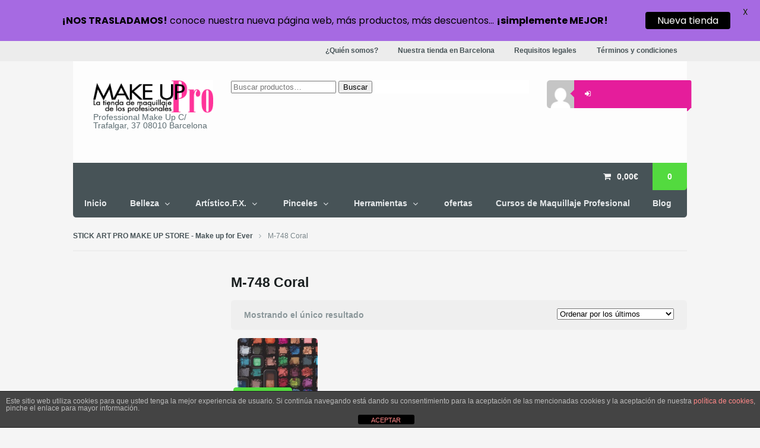

--- FILE ---
content_type: text/css
request_url: https://boutique.stickartstudio.eu/wp-content/themes/superstore/css/layout.css?ver=1383de8589b8ffd27b7ba18f48ebda4a
body_size: 53128
content:
/*
The styles in this stylesheet only apply to resolutions 768px and up

CALCULATING DIMENSIONS:
----------------------
The layout is fluid. The sote wrapper (.col-full) has a fixed pixel max-width.
All subsequent dimensions are calculated based on that fixed pixel width, using the formula: target / context = result
Credit - http://www.alistapart.com/articles/fluidgrids/

-----
INDEX
-----

1. Global dropdown styles
2. Top Navigation
3. Main navigation dropdown menus
 -3.1 General dropdown menus
4. Containers & Columns
5. Footer widgets
6. IE Fixes

/*----------------------*/
/**
 * Variables
 */
@-webkit-keyframes spin-360 {
  from {
    -webkit-transform: rotate(0);
    /* Saf3.1+, Chrome */
  
    -moz-transform: rotate(0);
    /* FF3.5+ */
  
    -ms-transform: rotate(0);
    /* IE9 */
  
    -o-transform: rotate(0);
    /* Opera 10.5 */
  
    transform: rotate(0);
    zoom: 1;
  }
  to {
    -webkit-transform: rotate(360deg);
    /* Saf3.1+, Chrome */
  
    -moz-transform: rotate(360deg);
    /* FF3.5+ */
  
    -ms-transform: rotate(360deg);
    /* IE9 */
  
    -o-transform: rotate(360deg);
    /* Opera 10.5 */
  
    transform: rotate(360deg);
    zoom: 1;
  }
}
@-moz-keyframes spin-360 {
  from {
    -webkit-transform: rotate(0);
    /* Saf3.1+, Chrome */
  
    -moz-transform: rotate(0);
    /* FF3.5+ */
  
    -ms-transform: rotate(0);
    /* IE9 */
  
    -o-transform: rotate(0);
    /* Opera 10.5 */
  
    transform: rotate(0);
    zoom: 1;
  }
  to {
    -webkit-transform: rotate(360deg);
    /* Saf3.1+, Chrome */
  
    -moz-transform: rotate(360deg);
    /* FF3.5+ */
  
    -ms-transform: rotate(360deg);
    /* IE9 */
  
    -o-transform: rotate(360deg);
    /* Opera 10.5 */
  
    transform: rotate(360deg);
    zoom: 1;
  }
}
@-o-keyframes spin-360 {
  from {
    -webkit-transform: rotate(0);
    /* Saf3.1+, Chrome */
  
    -moz-transform: rotate(0);
    /* FF3.5+ */
  
    -ms-transform: rotate(0);
    /* IE9 */
  
    -o-transform: rotate(0);
    /* Opera 10.5 */
  
    transform: rotate(0);
    zoom: 1;
  }
  to {
    -webkit-transform: rotate(360deg);
    /* Saf3.1+, Chrome */
  
    -moz-transform: rotate(360deg);
    /* FF3.5+ */
  
    -ms-transform: rotate(360deg);
    /* IE9 */
  
    -o-transform: rotate(360deg);
    /* Opera 10.5 */
  
    transform: rotate(360deg);
    zoom: 1;
  }
}
@keyframes spin-360 {
  from {
    -webkit-transform: rotate(0);
    /* Saf3.1+, Chrome */
  
    -moz-transform: rotate(0);
    /* FF3.5+ */
  
    -ms-transform: rotate(0);
    /* IE9 */
  
    -o-transform: rotate(0);
    /* Opera 10.5 */
  
    transform: rotate(0);
    zoom: 1;
  }
  to {
    -webkit-transform: rotate(360deg);
    /* Saf3.1+, Chrome */
  
    -moz-transform: rotate(360deg);
    /* FF3.5+ */
  
    -ms-transform: rotate(360deg);
    /* IE9 */
  
    -o-transform: rotate(360deg);
    /* Opera 10.5 */
  
    transform: rotate(360deg);
    zoom: 1;
  }
}
@-webkit-keyframes popin {
  from {
    -webkit-transform: scale(0);
    -moz-transform: scale(0);
    -ms-transform: scale(0);
    -o-transform: scale(0);
    transform: scale(0);
  }
  60% {
    -webkit-transform: scale(0.005);
    -moz-transform: scale(0.005);
    -ms-transform: scale(0.005);
    -o-transform: scale(0.005);
    transform: scale(0.005);
  }
  95% {
    -webkit-transform: scale(1.05);
    -moz-transform: scale(1.05);
    -ms-transform: scale(1.05);
    -o-transform: scale(1.05);
    transform: scale(1.05);
  }
  to {
    -webkit-transform: scale(1);
    -moz-transform: scale(1);
    -ms-transform: scale(1);
    -o-transform: scale(1);
    transform: scale(1);
  }
}
@-moz-keyframes popin {
  from {
    -webkit-transform: scale(0);
    -moz-transform: scale(0);
    -ms-transform: scale(0);
    -o-transform: scale(0);
    transform: scale(0);
  }
  60% {
    -webkit-transform: scale(0.005);
    -moz-transform: scale(0.005);
    -ms-transform: scale(0.005);
    -o-transform: scale(0.005);
    transform: scale(0.005);
  }
  95% {
    -webkit-transform: scale(1.05);
    -moz-transform: scale(1.05);
    -ms-transform: scale(1.05);
    -o-transform: scale(1.05);
    transform: scale(1.05);
  }
  to {
    -webkit-transform: scale(1);
    -moz-transform: scale(1);
    -ms-transform: scale(1);
    -o-transform: scale(1);
    transform: scale(1);
  }
}
@-o-keyframes popin {
  from {
    -webkit-transform: scale(0);
    -moz-transform: scale(0);
    -ms-transform: scale(0);
    -o-transform: scale(0);
    transform: scale(0);
  }
  60% {
    -webkit-transform: scale(0.005);
    -moz-transform: scale(0.005);
    -ms-transform: scale(0.005);
    -o-transform: scale(0.005);
    transform: scale(0.005);
  }
  95% {
    -webkit-transform: scale(1.05);
    -moz-transform: scale(1.05);
    -ms-transform: scale(1.05);
    -o-transform: scale(1.05);
    transform: scale(1.05);
  }
  to {
    -webkit-transform: scale(1);
    -moz-transform: scale(1);
    -ms-transform: scale(1);
    -o-transform: scale(1);
    transform: scale(1);
  }
}
@keyframes popin {
  from {
    -webkit-transform: scale(0);
    -moz-transform: scale(0);
    -ms-transform: scale(0);
    -o-transform: scale(0);
    transform: scale(0);
  }
  60% {
    -webkit-transform: scale(0.005);
    -moz-transform: scale(0.005);
    -ms-transform: scale(0.005);
    -o-transform: scale(0.005);
    transform: scale(0.005);
  }
  95% {
    -webkit-transform: scale(1.05);
    -moz-transform: scale(1.05);
    -ms-transform: scale(1.05);
    -o-transform: scale(1.05);
    transform: scale(1.05);
  }
  to {
    -webkit-transform: scale(1);
    -moz-transform: scale(1);
    -ms-transform: scale(1);
    -o-transform: scale(1);
    transform: scale(1);
  }
}
@-webkit-keyframes salepulse {
  from {
    -webkit-transform: scale(1);
    -moz-transform: scale(1);
    -ms-transform: scale(1);
    -o-transform: scale(1);
    transform: scale(1);
  }
  70% {
    -webkit-transform: scale(1.1);
    -moz-transform: scale(1.1);
    -ms-transform: scale(1.1);
    -o-transform: scale(1.1);
    transform: scale(1.1);
  }
  to {
    -webkit-transform: scale(1);
    -moz-transform: scale(1);
    -ms-transform: scale(1);
    -o-transform: scale(1);
    transform: scale(1);
  }
}
@-moz-keyframes salepulse {
  from {
    -webkit-transform: scale(1);
    -moz-transform: scale(1);
    -ms-transform: scale(1);
    -o-transform: scale(1);
    transform: scale(1);
  }
  70% {
    -webkit-transform: scale(1.1);
    -moz-transform: scale(1.1);
    -ms-transform: scale(1.1);
    -o-transform: scale(1.1);
    transform: scale(1.1);
  }
  to {
    -webkit-transform: scale(1);
    -moz-transform: scale(1);
    -ms-transform: scale(1);
    -o-transform: scale(1);
    transform: scale(1);
  }
}
@-o-keyframes salepulse {
  from {
    -webkit-transform: scale(1);
    -moz-transform: scale(1);
    -ms-transform: scale(1);
    -o-transform: scale(1);
    transform: scale(1);
  }
  70% {
    -webkit-transform: scale(1.1);
    -moz-transform: scale(1.1);
    -ms-transform: scale(1.1);
    -o-transform: scale(1.1);
    transform: scale(1.1);
  }
  to {
    -webkit-transform: scale(1);
    -moz-transform: scale(1);
    -ms-transform: scale(1);
    -o-transform: scale(1);
    transform: scale(1);
  }
}
@keyframes salepulse {
  from {
    -webkit-transform: scale(1);
    -moz-transform: scale(1);
    -ms-transform: scale(1);
    -o-transform: scale(1);
    transform: scale(1);
  }
  70% {
    -webkit-transform: scale(1.1);
    -moz-transform: scale(1.1);
    -ms-transform: scale(1.1);
    -o-transform: scale(1.1);
    transform: scale(1.1);
  }
  to {
    -webkit-transform: scale(1);
    -moz-transform: scale(1);
    -ms-transform: scale(1);
    -o-transform: scale(1);
    transform: scale(1);
  }
}
@-webkit-keyframes glowbutton {
  from {
    background-color: #2ab6d6;
  }
  50% {
    background-color: #4cd8f8;
  }
  to {
    background-color: #2ab6d6;
  }
}
@-moz-keyframes glowbutton {
  from {
    background-color: #2ab6d6;
  }
  50% {
    background-color: #4cd8f8;
  }
  to {
    background-color: #2ab6d6;
  }
}
@-o-keyframes glowbutton {
  from {
    background-color: #2ab6d6;
  }
  50% {
    background-color: #4cd8f8;
  }
  to {
    background-color: #2ab6d6;
  }
}
@keyframes glowbutton {
  from {
    background-color: #2ab6d6;
  }
  50% {
    background-color: #4cd8f8;
  }
  to {
    background-color: #2ab6d6;
  }
}
@-webkit-keyframes slidedown {
  from {
    top: -500px;
  }
  95% {
    top: 1em;
  }
  to {
    top: 0;
  }
}
@-moz-keyframes slidedown {
  from {
    top: -500px;
  }
  95% {
    top: 1em;
  }
  to {
    top: 0;
  }
}
@-o-keyframes slidedown {
  from {
    top: -500px;
  }
  95% {
    top: 1em;
  }
  to {
    top: 0;
  }
}
@keyframes slidedown {
  from {
    top: -500px;
  }
  95% {
    top: 1em;
  }
  to {
    top: 0;
  }
}
body {
  *zoom: 1;
}
body:after {
  content: "\0020";
  display: block;
  height: 0;
  overflow: hidden;
  clear: both;
}
body:before,
body:after {
  content: "";
  display: table;
}
body:after {
  clear: both;
}
/*----------------------*/
@media only screen and (min-width: 769px) {
  body {
    padding: 0;
  }
  /* 1. GLOBAL DROPDOWN STYLES (these are purely for the dropdown layout and you should only edit the width of the dropdowns) */
  ul.nav {
    position: relative;
    margin-bottom: 0;
    /* LEVEL 2 */
  
    /* LEVEL 3 */
  
  }
  ul.nav li {
    position: relative;
    float: left;
    zoom: 1;
    list-style: none;
  }
  ul.nav li a {
    display: block;
  }
  ul.nav ul.sub-menu,
  ul.nav ul.children {
    width: 13.456em;
    visibility: hidden;
    display: none;
    position: absolute;
    top: 100%;
    left: 0;
    z-index: 9999;
    margin: 0;
  }
  ul.nav ul.sub-menu li,
  ul.nav ul.children li {
    float: none;
  }
  ul.nav ul.sub-menu li a,
  ul.nav ul.children li a {
    width: 100%;
    display: inline-block;
    -webkit-box-sizing: border-box;
    /* Safari/Chrome, other WebKit */
  
    -moz-box-sizing: border-box;
    /* Firefox, other Gecko */
  
    box-sizing: border-box;
    /* Opera/IE 8+ */
  
  }
  ul.nav ul.sub-menu ul,
  ul.nav ul.children ul {
    left: 100%;
    top: 0;
  }
  ul.nav li:hover > ul.sub-menu,
  ul.nav li:hover > ul.children {
    visibility: visible;
    display: block;
  }
  /* 2. TOP NAVIGATION (Add top navigation presentational styles here) */
  #top {
    background: rgba(0, 0, 0, 0.035);
    color: #9ca8ab;
    font-weight: 700;
  }
  #top a {
    color: #253134;
  }
  #top a:hover {
    color: #364245;
  }
  #top ul.contact {
    display: inline;
    float: left;
    width: 30.555555555555557%;
    margin-left: 1.3888888888888888%;
    margin-right: 1.3888888888888888%;
    *width: 30.503472222222225%;
    *margin-left: 1.3368055555555556%;
    *margin-right: 1.3368055555555556%;
    font-size: .857em;
    width: auto;
    display: block;
  }
  #top ul.contact li {
    width: auto;
    float: left;
    padding: .618em 1.387em;
  }
  #top #top-nav {
    display: block;
  }
  #top .top-nav {
    display: inline;
    float: left;
    width: 63.888888888888886%;
    margin-left: 1.3888888888888888%;
    margin-right: 1.3888888888888888%;
    *width: 63.83680555555555%;
    *margin-left: 1.3368055555555556%;
    *margin-right: 1.3368055555555556%;
    width: auto;
    float: right;
    font-size: .857em;
    /* LEVEL 2 */
  
  }
  #top .top-nav ul > li a {
    padding: .618em 1.387em;
  }
  #top .top-nav ul.sub-menu,
  #top .top-nav ul.children {
    background: #ffffff;
    border: 0.382em solid rgba(0, 0, 0, 0.1);
    border-top: 0;
  }
  /* 3. MAIN NAVIGATION DROPDOWN MENUS (Add main navigation presentational styles here) */
  .header-top .widget_product_search,
  .header-top .account,
  .header-top .cart {
    display: block !important;
  }
  #navigation {
    display: block !important;
    margin-bottom: 0;
    display: inline;
    float: left;
    width: 97.22222222222221%;
    margin-left: 1.3888888888888888%;
    margin-right: 1.3888888888888888%;
    *width: 97.17013888888889%;
    *margin-left: 1.3368055555555556%;
    *margin-right: 1.3368055555555556%;
  }
  #navigation ul.nav {
    /* LEVEL 2 */
  
    /* LEVEL 3 */
  
  }
  #navigation ul.nav > li:hover a {
    color: #ffffff;
  }
  #navigation ul.nav > li a {
    font-weight: 700;
  }
  #navigation ul.nav > li a:hover {
    color: #ffffff;
  }
  #navigation ul.nav > li:first-child a {
    -webkit-border-top-left-radius: 0.382em;
    -webkit-border-bottom-left-radius: 0.382em;
    border-top-left-radius: 0.382em;
    border-bottom-left-radius: 0.382em;
    -webkit-border-top-left-radius: 0;
    -webkit-border-top-right-radius: 0;
    border-top-left-radius: 0;
    border-top-right-radius: 0;
    -moz-background-clip: padding;
    -webkit-background-clip: padding-box;
    background-clip: padding-box;
  }
  #navigation ul.nav > li.current_page_item a,
  #navigation ul.nav li.current_page_parent a,
  #navigation ul.nav li.current-menu-ancestor a,
  #navigation ul.nav li.current-cat a,
  #navigation ul.nav li.li.current-menu-item a {
    color: #ffffff;
    background: #2ab6d6;
  }
  #navigation ul.nav > li.parent {
    position: relative;
  }
  #navigation ul.nav > li.parent > a:hover {
    background: #253134;
    -webkit-border-bottom-left-radius: 0;
    border-radius-bottom-left: 0;
  }
  #navigation ul.nav > li.parent > a:after {
    font-family: 'FontAwesome';
    display: inline-block;
    font-size: 100%;
    margin-left: .618em;
    font-weight: normal;
    line-height: 1em;
    width: 1em;
    content: "\f107";
  }
  #navigation ul.nav > li.parent:after {
    bottom: 0;
    z-index: 999;
  }
  #navigation ul.nav > li.parent:hover {
    background: #ffffff;
  }
  #navigation ul.nav > li.parent:hover a {
    background: #253134;
    -webkit-border-bottom-left-radius: 0;
    border-bottom-left-radius: 0;
  }
  #navigation ul.nav > li.parent:hover:after {
    bottom: -2px;
    z-index: 999;
  }
  #navigation ul.nav ul.sub-menu li a,
  #navigation ul.nav ul.children li a {
    -webkit-box-shadow: none !important;
    box-shadow: none !important;
  }
  #navigation ul.nav ul.sub-menu li:last-child > a,
  #navigation ul.nav ul.children li:last-child > a {
    -webkit-border-bottom-left-radius: 0.382em;
    -webkit-border-bottom-right-radius: 0.382em;
    border-bottom-left-radius: 0.382em;
    border-bottom-right-radius: 0.382em;
    -moz-background-clip: padding;
    -webkit-background-clip: padding-box;
    background-clip: padding-box;
  }
  #navigation ul.nav ul.sub-menu li:first-child ul.sub-menu > li:first-child a,
  #navigation ul.nav ul.children li:first-child ul.sub-menu > li:first-child a,
  #navigation ul.nav ul.sub-menu li:first-child ul.children > li:first-child a,
  #navigation ul.nav ul.children li:first-child ul.children > li:first-child a {
    -webkit-border-top-left-radius: 0;
    -webkit-border-top-right-radius: 0;
    border-top-left-radius: 0;
    border-top-right-radius: 0;
    -moz-background-clip: padding;
    -webkit-background-clip: padding-box;
    background-clip: padding-box;
  }
  #navigation ul.nav ul.sub-menu > li.parent > a:after,
  #navigation ul.nav ul.children > li.parent > a:after {
    font-family: 'FontAwesome';
    display: inline-block;
    font-size: 100%;
    margin-left: .618em;
    font-weight: normal;
    line-height: 1em;
    width: 1em;
    content: "\f105";
    float: right;
    line-height: 1.618em;
    text-align: right;
  }
  #navigation ul.nav ul.sub-menu ul.sub-menu,
  #navigation ul.nav ul.children ul.children {
    left: 100%;
  }
  #navigation ul.nav ul.sub-menu ul.sub-menu li:first-child a,
  #navigation ul.nav ul.children ul.children li:first-child a {
    -webkit-border-top-left-radius: 0.382em;
    -webkit-border-top-right-radius: 0.382em;
    border-top-left-radius: 0.382em;
    border-top-right-radius: 0.382em;
    -moz-background-clip: padding;
    -webkit-background-clip: padding-box;
    background-clip: padding-box;
  }
  #navigation.fixed {
    z-index: 999;
    top: 0;
    -webkit-transition: top ease-in-out 0.2s;
    -moz-transition: top ease-in-out 0.2s;
    -ms-transition: top ease-in-out 0.2s;
    -o-transition: top ease-in-out 0.2s;
    transition: top ease-in-out 0.2s;
    margin-left: 15px;
  }
  .admin-bar #navigation.fixed {
    top: 28px;
  }
  .nav-toggle {
    display: none;
  }
  /* 4. CONTAINERS & COLUMNS */
  #header {
    padding-top: 0;
    position: relative;
  }
  #header .header-top {
    display: inline;
    float: left;
    width: 97.22222222222221%;
    margin-left: 1.3888888888888888%;
    margin-right: 1.3888888888888888%;
    *width: 97.17013888888889%;
    *margin-left: 1.3368055555555556%;
    *margin-right: 1.3368055555555556%;
    padding-top: 2.327em;
    padding-bottom: 2.327em;
    background: #ffffff;
  }
  #header .header-top .row {
    display: block;
    width: 102.77777777777777%;
    margin-left: -1.3888888888888888%;
    margin-right: -1.3888888888888888%;
    *width: 102.72569444444444%;
    *margin-left: -1.440972222222222%;
    *margin-right: -1.440972222222222%;
    *zoom: 1;
  }
  #header .header-top .row:after {
    content: "\0020";
    display: block;
    height: 0;
    overflow: hidden;
    clear: both;
  }
  #header .header-top .row:before,
  #header .header-top .row:after {
    content: "";
    display: table;
  }
  #header .header-top .row:after {
    clear: both;
  }
  #header .header-top .row hgroup {
    display: inline;
    float: left;
    width: 22.22222222222222%;
    margin-left: 1.3888888888888888%;
    margin-right: 1.3888888888888888%;
    *width: 22.17013888888889%;
    *margin-left: 1.3368055555555556%;
    *margin-right: 1.3368055555555556%;
    padding-left: 2.387em;
    -webkit-box-sizing: border-box;
    /* Safari/Chrome, other WebKit */
  
    -moz-box-sizing: border-box;
    /* Firefox, other Gecko */
  
    box-sizing: border-box;
    /* Opera/IE 8+ */
  
    margin-bottom: 0;
  }
  #header .header-top .row hgroup h1,
  #header .header-top .row hgroup h2,
  #header .header-top .row hgroup h3 {
    float: none;
    margin: 0;
  }
  #header .header-top .row #logo {
    display: inline;
    float: left;
    width: 22.22222222222222%;
    margin-left: 1.3888888888888888%;
    margin-right: 1.3888888888888888%;
    *width: 22.17013888888889%;
    *margin-left: 1.3368055555555556%;
    *margin-right: 1.3368055555555556%;
    margin-bottom: 0;
  }
  #header .header-top .row #logo img {
    padding-left: 2.387em;
    -webkit-box-sizing: border-box;
    /* Safari/Chrome, other WebKit */
  
    -moz-box-sizing: border-box;
    /* Firefox, other Gecko */
  
    box-sizing: border-box;
    /* Opera/IE 8+ */
  
  }
  #header .header-top .row .widget_product_search {
    display: inline;
    float: left;
    width: 47.22222222222222%;
    margin-left: 1.3888888888888888%;
    margin-right: 1.3888888888888888%;
    *width: 47.170138888888886%;
    *margin-left: 1.3368055555555556%;
    *margin-right: 1.3368055555555556%;
    margin-bottom: 0;
    clear: none;
  }
  #header .header-top .row .widget_product_search form {
    margin-bottom: 0;
  }
  #header .header-top .row .widget_product_search #searchform .s,
  #header .header-top .row .widget_product_search #searchform #s {
    background: rgba(0, 0, 0, 0.025);
  }
  #header .header-top .row .account {
    display: inline;
    float: left;
    width: 22.22222222222222%;
    margin-left: 1.3888888888888888%;
    margin-right: 1.3888888888888888%;
    *width: 22.17013888888889%;
    *margin-left: 1.3368055555555556%;
    *margin-right: 1.3368055555555556%;
    float: right;
    margin-top: 0;
    margin-bottom: 0;
  }
  #header .header-top .row .account img {
    width: 3.3em;
    margin: 0;
    -webkit-border-top-right-radius: 0;
    -webkit-border-bottom-right-radius: 0;
    border-top-right-radius: 0;
    border-bottom-right-radius: 0;
    -moz-background-clip: padding;
    -webkit-background-clip: padding-box;
    background-clip: padding-box;
  }
  #header .header-top .row .account .account-links {
    margin-left: 3.3em;
    position: relative;
  }
  #header .header-top .row .account .account-links:after {
    content: "";
    display: block;
    border-width: .45em .45em 0 0;
    border-color: #0894b4 transparent transparent transparent;
    border-style: solid;
    position: absolute;
    right: -0.5em;
    bottom: -0.4em;
  }
  #header .header-top .row .account .account-links:before {
    top: 1em;
  }
  #header .header-top .row .account .account-links ul {
    -webkit-border-top-left-radius: 3px;
    -webkit-border-top-right-radius: 3px;
    border-top-left-radius: 3px;
    border-top-right-radius: 3px;
    -webkit-border-top-left-radius: 0;
    border-top-left-radius: 0;
    -webkit-border-bottom-left-radius: 0;
    -webkit-border-bottom-right-radius: 0;
    border-bottom-left-radius: 0;
    border-bottom-right-radius: 0;
    -moz-background-clip: padding;
    -webkit-background-clip: padding-box;
    background-clip: padding-box;
    box-shadow: 0.618em 0 0 0 #2ab6d6;
    -webkit-box-shadow: 0.618em 0 0 0 #2ab6d6;
  }
  #header .header-top .row .account .account-links ul li a {
    width: 24.8%;
    padding: 1.1em 0;
  }
  #header .header-top .row .account .account-links ul li:last-child a {
    -webkit-border-top-right-radius: 0;
    -webkit-border-bottom-right-radius: 0;
    border-top-right-radius: 0;
    border-bottom-right-radius: 0;
    -moz-background-clip: padding;
    -webkit-background-clip: padding-box;
    background-clip: padding-box;
  }
  #header .header-top .row .account .account-links ul li:first-child a {
    -webkit-border-top-left-radius: 0;
    -webkit-border-bottom-left-radius: 0;
    border-top-left-radius: 0;
    border-bottom-left-radius: 0;
    -moz-background-clip: padding;
    -webkit-background-clip: padding-box;
    background-clip: padding-box;
  }
  #header .header-top.banner .row hgroup,
  #header .header-top.banner .row #topad {
    display: inline;
    float: left;
    width: 47.22222222222222%;
    margin-left: 1.3888888888888888%;
    margin-right: 1.3888888888888888%;
    *width: 47.170138888888886%;
    *margin-left: 1.3368055555555556%;
    *margin-right: 1.3368055555555556%;
    margin-bottom: 1.618em;
  }
  #header .header-top.banner .row #topad {
    text-align: right;
    padding-right: 2.387em;
    -webkit-box-sizing: border-box;
    /* Safari/Chrome, other WebKit */
  
    -moz-box-sizing: border-box;
    /* Firefox, other Gecko */
  
    box-sizing: border-box;
    /* Opera/IE 8+ */
  
    margin-bottom: .618em;
  }
  #header .header-top.banner .row #topad img {
    height: auto;
  }
  #header .header-top.banner .row .account {
    display: inline;
    float: left;
    width: 22.22222222222222%;
    margin-left: 1.3888888888888888%;
    margin-right: 1.3888888888888888%;
    *width: 22.17013888888889%;
    *margin-left: 1.3368055555555556%;
    *margin-right: 1.3368055555555556%;
  }
  #header .header-top.banner .row .widget_product_search {
    display: inline;
    float: left;
    width: 72.22222222222221%;
    margin-left: 1.3888888888888888%;
    margin-right: 1.3888888888888888%;
    *width: 72.17013888888889%;
    *margin-left: 1.3368055555555556%;
    *margin-right: 1.3368055555555556%;
    padding-left: 2.387em;
    -webkit-box-sizing: border-box;
    /* Safari/Chrome, other WebKit */
  
    -moz-box-sizing: border-box;
    /* Firefox, other Gecko */
  
    box-sizing: border-box;
    /* Opera/IE 8+ */
  
    clear: both;
  }
  #header ul.rss {
    margin-right: 0;
    padding-right: 0;
  }
  #header ul.rss li {
    border-right: 0;
  }
  #main.fullwidth,
  .layout-full #main,
  .col-full {
    max-width: 75.998em;
    margin: 0 auto;
    width: 100%;
  }
  #main {
    display: inline;
    float: left;
    width: 72.22222222222221%;
    margin-left: 1.3888888888888888%;
    margin-right: 1.3888888888888888%;
    *width: 72.17013888888889%;
    *margin-left: 1.3368055555555556%;
    *margin-right: 1.3368055555555556%;
  }
  .breadcrumbs-wrap {
    display: block;
  }
  #sidebar {
    margin-top: 0;
    display: inline;
    float: left;
    width: 22.22222222222222%;
    margin-left: 1.3888888888888888%;
    margin-right: 1.3888888888888888%;
    *width: 22.17013888888889%;
    *margin-left: 1.3368055555555556%;
    *margin-right: 1.3368055555555556%;
    -webkit-box-sizing: border-box;
    /* Safari/Chrome, other WebKit */
  
    -moz-box-sizing: border-box;
    /* Firefox, other Gecko */
  
    box-sizing: border-box;
    /* Opera/IE 8+ */
  
    -webkit-border-radius: 0.382em;
    border-radius: 0.382em;
    -moz-background-clip: padding;
    -webkit-background-clip: padding-box;
    background-clip: padding-box;
    color: #7a8689;
  }
  #sidebar h1,
  #sidebar h2,
  #sidebar h3,
  #sidebar h4,
  #sidebar h5,
  #sidebar h6 {
    color: #586467;
  }
  #sidebar .widget {
    font-size: .857em;
  }
  #sidebar .widget h3 {
    font-size: 1em;
    text-transform: uppercase;
    color: #364245;
  }
  #sidebar .widget a {
    color: #586467;
  }
  #sidebar .widget a:hover {
    color: #2ab6d6;
  }
  #sidebar .widget a.button {
    color: #ffffff;
  }
  .entry img {
    max-width: 100%;
  }
  .layout-full .entry img {
    max-width: 100%;
  }
  .layout-right-content #main {
    float: right;
  }
  .layout-right-content #sidebar {
    float: left;
  }
  .layout-full #main,
  .page-template-template-fullwidth-php #main,
  .page-template-template-tags-php #main {
    display: inline;
    float: left;
    width: 97.22222222222221%;
    margin-left: 1.3888888888888888%;
    margin-right: 1.3888888888888888%;
    *width: 97.17013888888889%;
    *margin-left: 1.3368055555555556%;
    *margin-right: 1.3368055555555556%;
  }
  .col-left {
    float: left;
  }
  .col-right {
    float: right;
  }
  .page-template-template-contact-php .location-twitter .col-left {
    float: left;
  }
  .page-template-template-contact-php .location-twitter #office-location {
    width: 48%;
    margin: 0;
  }
  .page-template-template-contact-php .location-twitter .contact-social {
    float: right;
    width: 48%;
  }
  .page-template-template-contact-php .location-twitter .contact-social #twitter {
    margin: 0;
  }
  .breadcrumbs-wrap {
    display: inline;
    float: left;
    width: 97.22222222222221%;
    margin-left: 1.3888888888888888%;
    margin-right: 1.3888888888888888%;
    *width: 97.17013888888889%;
    *margin-left: 1.3368055555555556%;
    *margin-right: 1.3368055555555556%;
  }
  .home div.woocommerce-wrap,
  .business div.woocommerce-wrap {
    display: inline;
    float: left;
    width: 97.22222222222221%;
    margin-left: 1.3888888888888888%;
    margin-right: 1.3888888888888888%;
    *width: 97.17013888888889%;
    *margin-left: 1.3368055555555556%;
    *margin-right: 1.3368055555555556%;
  }
  .home .flexslider,
  .business .flexslider {
    display: inline;
    float: left;
    width: 97.22222222222221%;
    margin-left: 1.3888888888888888%;
    margin-right: 1.3888888888888888%;
    *width: 97.17013888888889%;
    *margin-left: 1.3368055555555556%;
    *margin-right: 1.3368055555555556%;
  }
  .home .flexslider li.slide,
  .business .flexslider li.slide {
    position: relative;
  }
  .home .flexslider li.slide .slide-content,
  .business .flexslider li.slide .slide-content {
    background: none;
    position: absolute;
    bottom: 0;
    left: 4.236em;
    padding: 0;
    width: 100%;
  }
  .home .flexslider li.slide .slide-content header,
  .business .flexslider li.slide .slide-content header,
  .home .flexslider li.slide .slide-content .entry,
  .business .flexslider li.slide .slide-content .entry {
    background: rgba(0, 0, 0, 0.8);
    color: #fff;
    padding: 1em 2.244em;
  }
  .home .flexslider li.slide .slide-content header,
  .business .flexslider li.slide .slide-content header {
    width: auto;
    float: left;
    -webkit-border-top-left-radius: 0.382em;
    -webkit-border-top-right-radius: 0.382em;
    border-top-left-radius: 0.382em;
    border-top-right-radius: 0.382em;
    -moz-background-clip: padding;
    -webkit-background-clip: padding-box;
    background-clip: padding-box;
    padding-bottom: 0;
    max-width: 50.829%;
  }
  .home .flexslider li.slide .slide-content header h1,
  .business .flexslider li.slide .slide-content header h1 {
    color: #fff;
    margin: 0;
  }
  .home .flexslider li.slide .slide-content header h1 a,
  .business .flexslider li.slide .slide-content header h1 a {
    color: #fff;
  }
  .home .flexslider li.slide .slide-content header:last-child,
  .business .flexslider li.slide .slide-content header:last-child {
    padding-bottom: 1em;
  }
  .home .flexslider li.slide .slide-content .entry,
  .business .flexslider li.slide .slide-content .entry {
    width: 59.301%;
    clear: left;
    padding-top: 1.618em;
    padding-bottom: 1.618em;
    -webkit-border-top-right-radius: 0.382em;
    -webkit-border-bottom-right-radius: 0.382em;
    border-top-right-radius: 0.382em;
    border-bottom-right-radius: 0.382em;
    -webkit-border-bottom-left-radius: 0;
    -webkit-border-bottom-right-radius: 0;
    border-bottom-left-radius: 0;
    border-bottom-right-radius: 0;
    -moz-background-clip: padding;
    -webkit-background-clip: padding-box;
    background-clip: padding-box;
  }
  .home .woocommerce,
  .business .woocommerce {
    margin-bottom: 1.618em;
  }
  .home .woocommerce-wrap .widget_woothemes_features,
  .business .woocommerce-wrap .widget_woothemes_features,
  .home .woocommerce-wrap .widget_woothemes_testimonials,
  .business .woocommerce-wrap .widget_woothemes_testimonials {
    display: block;
    width: 102.77777777777777%;
    margin-left: -1.3888888888888888%;
    margin-right: -1.3888888888888888%;
    *width: 102.72569444444444%;
    *margin-left: -1.440972222222222%;
    *margin-right: -1.440972222222222%;
    *zoom: 1;
  }
  .home .woocommerce-wrap .widget_woothemes_features:after,
  .business .woocommerce-wrap .widget_woothemes_features:after,
  .home .woocommerce-wrap .widget_woothemes_testimonials:after,
  .business .woocommerce-wrap .widget_woothemes_testimonials:after {
    content: "\0020";
    display: block;
    height: 0;
    overflow: hidden;
    clear: both;
  }
  .home .woocommerce-wrap .widget_woothemes_features:before,
  .business .woocommerce-wrap .widget_woothemes_features:before,
  .home .woocommerce-wrap .widget_woothemes_testimonials:before,
  .business .woocommerce-wrap .widget_woothemes_testimonials:before,
  .home .woocommerce-wrap .widget_woothemes_features:after,
  .business .woocommerce-wrap .widget_woothemes_features:after,
  .home .woocommerce-wrap .widget_woothemes_testimonials:after,
  .business .woocommerce-wrap .widget_woothemes_testimonials:after {
    content: "";
    display: table;
  }
  .home .woocommerce-wrap .widget_woothemes_features:after,
  .business .woocommerce-wrap .widget_woothemes_features:after,
  .home .woocommerce-wrap .widget_woothemes_testimonials:after,
  .business .woocommerce-wrap .widget_woothemes_testimonials:after {
    clear: both;
  }
  .home .woocommerce-wrap .widget_woothemes_features:after,
  .business .woocommerce-wrap .widget_woothemes_features:after,
  .home .woocommerce-wrap .widget_woothemes_testimonials:after,
  .business .woocommerce-wrap .widget_woothemes_testimonials:after {
    content: "\0020";
    display: block;
    height: 0;
    overflow: hidden;
    clear: both;
  }
  .home .woocommerce-wrap .widget_woothemes_features:before,
  .business .woocommerce-wrap .widget_woothemes_features:before,
  .home .woocommerce-wrap .widget_woothemes_testimonials:before,
  .business .woocommerce-wrap .widget_woothemes_testimonials:before,
  .home .woocommerce-wrap .widget_woothemes_features:after,
  .business .woocommerce-wrap .widget_woothemes_features:after,
  .home .woocommerce-wrap .widget_woothemes_testimonials:after,
  .business .woocommerce-wrap .widget_woothemes_testimonials:after {
    content: "";
    display: table;
  }
  .home .woocommerce-wrap .widget_woothemes_features:after,
  .business .woocommerce-wrap .widget_woothemes_features:after,
  .home .woocommerce-wrap .widget_woothemes_testimonials:after,
  .business .woocommerce-wrap .widget_woothemes_testimonials:after {
    clear: both;
  }
  .home .woocommerce-wrap .widget_woothemes_features .features h2,
  .business .woocommerce-wrap .widget_woothemes_features .features h2,
  .home .woocommerce-wrap .widget_woothemes_testimonials .features h2,
  .business .woocommerce-wrap .widget_woothemes_testimonials .features h2,
  .home .woocommerce-wrap .widget_woothemes_features .testimonials h2,
  .business .woocommerce-wrap .widget_woothemes_features .testimonials h2,
  .home .woocommerce-wrap .widget_woothemes_testimonials .testimonials h2,
  .business .woocommerce-wrap .widget_woothemes_testimonials .testimonials h2 {
    display: inline;
    float: left;
    width: 97.22222222222221%;
    margin-left: 1.3888888888888888%;
    margin-right: 1.3888888888888888%;
    *width: 97.17013888888889%;
    *margin-left: 1.3368055555555556%;
    *margin-right: 1.3368055555555556%;
  }
  .home .woocommerce-wrap .widget_woothemes_features .features .feature,
  .business .woocommerce-wrap .widget_woothemes_features .features .feature,
  .home .woocommerce-wrap .widget_woothemes_testimonials .features .feature,
  .business .woocommerce-wrap .widget_woothemes_testimonials .features .feature,
  .home .woocommerce-wrap .widget_woothemes_features .testimonials .feature,
  .business .woocommerce-wrap .widget_woothemes_features .testimonials .feature,
  .home .woocommerce-wrap .widget_woothemes_testimonials .testimonials .feature,
  .business .woocommerce-wrap .widget_woothemes_testimonials .testimonials .feature,
  .home .woocommerce-wrap .widget_woothemes_features .features .quote,
  .business .woocommerce-wrap .widget_woothemes_features .features .quote,
  .home .woocommerce-wrap .widget_woothemes_testimonials .features .quote,
  .business .woocommerce-wrap .widget_woothemes_testimonials .features .quote,
  .home .woocommerce-wrap .widget_woothemes_features .testimonials .quote,
  .business .woocommerce-wrap .widget_woothemes_features .testimonials .quote,
  .home .woocommerce-wrap .widget_woothemes_testimonials .testimonials .quote,
  .business .woocommerce-wrap .widget_woothemes_testimonials .testimonials .quote {
    display: inline;
    float: left;
    width: 30.555555555555557%;
    margin-left: 1.3888888888888888%;
    margin-right: 1.3888888888888888%;
    *width: 30.503472222222225%;
    *margin-left: 1.3368055555555556%;
    *margin-right: 1.3368055555555556%;
  }
  .home .woocommerce-wrap .widget_woothemes_features .features .feature:nth-child(4n),
  .business .woocommerce-wrap .widget_woothemes_features .features .feature:nth-child(4n),
  .home .woocommerce-wrap .widget_woothemes_testimonials .features .feature:nth-child(4n),
  .business .woocommerce-wrap .widget_woothemes_testimonials .features .feature:nth-child(4n),
  .home .woocommerce-wrap .widget_woothemes_features .testimonials .feature:nth-child(4n),
  .business .woocommerce-wrap .widget_woothemes_features .testimonials .feature:nth-child(4n),
  .home .woocommerce-wrap .widget_woothemes_testimonials .testimonials .feature:nth-child(4n),
  .business .woocommerce-wrap .widget_woothemes_testimonials .testimonials .feature:nth-child(4n),
  .home .woocommerce-wrap .widget_woothemes_features .features .quote:nth-child(4n),
  .business .woocommerce-wrap .widget_woothemes_features .features .quote:nth-child(4n),
  .home .woocommerce-wrap .widget_woothemes_testimonials .features .quote:nth-child(4n),
  .business .woocommerce-wrap .widget_woothemes_testimonials .features .quote:nth-child(4n),
  .home .woocommerce-wrap .widget_woothemes_features .testimonials .quote:nth-child(4n),
  .business .woocommerce-wrap .widget_woothemes_features .testimonials .quote:nth-child(4n),
  .home .woocommerce-wrap .widget_woothemes_testimonials .testimonials .quote:nth-child(4n),
  .business .woocommerce-wrap .widget_woothemes_testimonials .testimonials .quote:nth-child(4n) {
    clear: both;
  }
  .home .woocommerce-wrap .widget_woothemes_features .features .feature:nth-child(4n),
  .business .woocommerce-wrap .widget_woothemes_features .features .feature:nth-child(4n),
  .home .woocommerce-wrap .widget_woothemes_testimonials .features .feature:nth-child(4n),
  .business .woocommerce-wrap .widget_woothemes_testimonials .features .feature:nth-child(4n),
  .home .woocommerce-wrap .widget_woothemes_features .testimonials .feature:nth-child(4n),
  .business .woocommerce-wrap .widget_woothemes_features .testimonials .feature:nth-child(4n),
  .home .woocommerce-wrap .widget_woothemes_testimonials .testimonials .feature:nth-child(4n),
  .business .woocommerce-wrap .widget_woothemes_testimonials .testimonials .feature:nth-child(4n) {
    clear: none;
  }
  .home .woocommerce-wrap .widget_woothemes_features .features .feature:nth-child(5n),
  .business .woocommerce-wrap .widget_woothemes_features .features .feature:nth-child(5n),
  .home .woocommerce-wrap .widget_woothemes_testimonials .features .feature:nth-child(5n),
  .business .woocommerce-wrap .widget_woothemes_testimonials .features .feature:nth-child(5n),
  .home .woocommerce-wrap .widget_woothemes_features .testimonials .feature:nth-child(5n),
  .business .woocommerce-wrap .widget_woothemes_features .testimonials .feature:nth-child(5n),
  .home .woocommerce-wrap .widget_woothemes_testimonials .testimonials .feature:nth-child(5n),
  .business .woocommerce-wrap .widget_woothemes_testimonials .testimonials .feature:nth-child(5n) {
    clear: both;
  }
  .home .woocommerce-wrap .widget_woothemes_testimonials .testimonials .quote .testimonials-text,
  .business .woocommerce-wrap .widget_woothemes_testimonials .testimonials .quote .testimonials-text {
    padding: 1.618em;
  }
  .home .widget_woo_product_categories .woocommerce,
  .business .widget_woo_product_categories .woocommerce,
  .home .widget_woo_recent_products .woocommerce,
  .business .widget_woo_recent_products .woocommerce {
    width: 100%;
    margin-left: 0;
    margin-right: 0;
  }
  .home #main.full-width,
  .business #main.full-width {
    float: none;
    display: inline;
    float: left;
    width: 97.22222222222221%;
    margin-left: 1.3888888888888888%;
    margin-right: 1.3888888888888888%;
    *width: 97.17013888888889%;
    *margin-left: 1.3368055555555556%;
    *margin-right: 1.3368055555555556%;
  }
  .business {
    display: inline;
    float: left;
    width: 97.22222222222221%;
    margin-left: 1.3888888888888888%;
    margin-right: 1.3888888888888888%;
    *width: 97.17013888888889%;
    *margin-left: 1.3368055555555556%;
    *margin-right: 1.3368055555555556%;
  }
  .business .widget_woothemes_features,
  .business .widget_woothemes_testimonials {
    padding: 2.618em 0;
  }
  #sidebar .widget_woothemes_features .features .feature,
  #footer-widgets .widget_woothemes_features .features .feature,
  #sidebar .widget_woothemes_testimonials .features .feature,
  #footer-widgets .widget_woothemes_testimonials .features .feature,
  #sidebar .widget_woothemes_features .testimonials .feature,
  #footer-widgets .widget_woothemes_features .testimonials .feature,
  #sidebar .widget_woothemes_testimonials .testimonials .feature,
  #footer-widgets .widget_woothemes_testimonials .testimonials .feature,
  #sidebar .widget_woothemes_features .features .quote,
  #footer-widgets .widget_woothemes_features .features .quote,
  #sidebar .widget_woothemes_testimonials .features .quote,
  #footer-widgets .widget_woothemes_testimonials .features .quote,
  #sidebar .widget_woothemes_features .testimonials .quote,
  #footer-widgets .widget_woothemes_features .testimonials .quote,
  #sidebar .widget_woothemes_testimonials .testimonials .quote,
  #footer-widgets .widget_woothemes_testimonials .testimonials .quote {
    display: block;
    width: 100%;
    margin-left: 0;
    margin-right: 0;
  }
  article.post .post-meta ul {
    list-style: none;
    margin: 0;
    font-size: .857em;
    color: #c5c5c5;
  }
  article.post .post-meta ul li {
    margin-bottom: .236em;
    padding-bottom: .236em;
  }
  article.post .post-meta ul li a {
    color: #586467;
    white-space: nowrap;
  }
  article.post .post-meta ul li:before {
    font-family: 'FontAwesome';
    display: inline-block;
    font-size: 100%;
    margin-right: .618em;
    font-weight: normal;
    line-height: 1em;
    width: 1em;
    color: #d6d6d6;
  }
  article.post .post-meta ul li.post-comments:before {
    content: "\f075";
  }
  article.post .post-meta ul li.post-date:before {
    content: "\f017";
  }
  article.post .post-meta ul li.post-tags:before {
    content: "\f02b";
  }
  article.post .post-meta ul li.post-category:before {
    content: "\f07b";
  }
  article.post .post-meta ul li.post-author:before {
    content: "\f007";
  }
  .blog-grid article.post {
    width: 48%;
    float: left;
    margin-left: 0;
    margin-right: 0;
  }
  .blog-grid article.post .post-content {
    margin: 0;
    width: 100%;
  }
  .blog-grid article.post .post-content .entry {
    padding: 1.618em;
    -webkit-border-bottom-left-radius: 0;
    -webkit-border-bottom-right-radius: 0;
    border-bottom-left-radius: 0;
    border-bottom-right-radius: 0;
    -moz-background-clip: padding;
    -webkit-background-clip: padding-box;
    background-clip: padding-box;
  }
  .blog-grid article.post .post-meta {
    display: block;
    padding: 1em 1.618em;
    background: rgba(0, 0, 0, 0.0085);
    *zoom: 1;
    clear: both;
    width: 100%;
    -webkit-box-sizing: border-box;
    /* Safari/Chrome, other WebKit */
  
    -moz-box-sizing: border-box;
    /* Firefox, other Gecko */
  
    box-sizing: border-box;
    /* Opera/IE 8+ */
  
    float: none;
    margin: 0;
    -webkit-border-bottom-left-radius: 0.382em;
    -webkit-border-bottom-right-radius: 0.382em;
    border-bottom-left-radius: 0.382em;
    border-bottom-right-radius: 0.382em;
    -moz-background-clip: padding;
    -webkit-background-clip: padding-box;
    background-clip: padding-box;
  }
  .blog-grid article.post .post-meta:after {
    content: "\0020";
    display: block;
    height: 0;
    overflow: hidden;
    clear: both;
  }
  .blog-grid article.post .post-meta:before,
  .blog-grid article.post .post-meta:after {
    content: "";
    display: table;
  }
  .blog-grid article.post .post-meta:after {
    clear: both;
  }
  .blog-grid article.post .post-meta ul li {
    width: 50%;
    float: left;
  }
  article.post {
    display: block;
    width: 103.7037037037037%;
    margin-left: -1.8518518518518516%;
    margin-right: -1.8518518518518516%;
    *width: 103.65162037037037%;
    *margin-left: -1.903935185185185%;
    *margin-right: -1.903935185185185%;
    *zoom: 1;
  }
  article.post:after {
    content: "\0020";
    display: block;
    height: 0;
    overflow: hidden;
    clear: both;
  }
  article.post:before,
  article.post:after {
    content: "";
    display: table;
  }
  article.post:after {
    clear: both;
  }
  article.post:after {
    content: "\0020";
    display: block;
    height: 0;
    overflow: hidden;
    clear: both;
  }
  article.post:before,
  article.post:after {
    content: "";
    display: table;
  }
  article.post:after {
    clear: both;
  }
  article.post .post-header {
    *zoom: 1;
    clear: both;
  }
  article.post .post-header:after {
    content: "\0020";
    display: block;
    height: 0;
    overflow: hidden;
    clear: both;
  }
  article.post .post-header:before,
  article.post .post-header:after {
    content: "";
    display: table;
  }
  article.post .post-header:after {
    clear: both;
  }
  article.post .woo-image {
    display: inline;
    float: left;
    width: 96.29629629629629%;
    margin-left: 1.8518518518518516%;
    margin-right: 1.8518518518518516%;
    *width: 96.24421296296296%;
    *margin-left: 1.7997685185185184%;
    *margin-right: 1.7997685185185184%;
  }
  article.post .post-meta {
    display: inline;
    float: left;
    width: 18.51851851851852%;
    margin-left: 1.8518518518518516%;
    margin-right: 1.8518518518518516%;
    *width: 18.466435185185187%;
    *margin-left: 1.7997685185185184%;
    *margin-right: 1.7997685185185184%;
  }
  article.post .post-content {
    display: inline;
    float: left;
    width: 74.07407407407408%;
    margin-left: 1.8518518518518516%;
    margin-right: 1.8518518518518516%;
    *width: 74.02199074074075%;
    *margin-left: 1.7997685185185184%;
    *margin-right: 1.7997685185185184%;
  }
  article.post .post-content .woo-image {
    width: auto;
    margin: 0;
  }
  article.post .entry .alignleft,
  article.page .entry .alignleft,
  article.post .entry .alignright,
  article.page .entry .alignright {
    padding: 0;
    border: 0;
  }
  article.post .entry .alignleft,
  article.page .entry .alignleft {
    margin-left: -2.618em;
    margin-right: 1.618em;
  }
  article.post .entry .alignright,
  article.page .entry .alignright {
    float: right;
    margin-right: -2.618em;
    margin-left: 1.618em;
  }
  article.post .entry .wp-caption,
  article.page .entry .wp-caption {
    background: #ffffff;
    padding: 0;
    font-style: italic;
    color: #697578;
    border: 0;
  }
  article.post .entry .wp-caption img,
  article.page .entry .wp-caption img {
    width: 100%;
  }
  article.post .entry .wp-caption .wp-caption-text,
  article.page .entry .wp-caption .wp-caption-text {
    font-size: .857em;
  }
  article.post .entry .wp-caption.alignright .wp-caption-text,
  article.page .entry .wp-caption.alignright .wp-caption-text {
    text-align: left;
  }
  article.post .entry .wp-caption.alignleft .wp-caption-text,
  article.page .entry .wp-caption.alignleft .wp-caption-text {
    text-align: right;
  }
  #main #connect {
    padding: 1.618em 2.618em;
    background: rgba(0, 0, 0, 0.025);
    border: 0;
    -webkit-border-radius: 0.382em;
    border-radius: 0.382em;
    -moz-background-clip: padding;
    -webkit-background-clip: padding-box;
    background-clip: padding-box;
    margin-bottom: 1.618em;
    width: 77.07407407407408%;
    -webkit-box-sizing: border-box;
    /* Safari/Chrome, other WebKit */
  
    -moz-box-sizing: border-box;
    /* Firefox, other Gecko */
  
    box-sizing: border-box;
    /* Opera/IE 8+ */
  
  }
  #main #connect .col-left,
  #main #connect .col-right {
    width: 48%;
    margin-bottom: 0;
  }
  .comment #respond {
    padding: 0;
  }
  .post .entry,
  .type-page .entry,
  #comments li.comment .comment_container .comment-text,
  .page .entry,
  .page #contactForm,
  #respond {
    padding: 2.618em;
  }
  #post-author {
    display: block;
    width: 103.7037037037037%;
    margin-left: -1.8518518518518516%;
    margin-right: -1.8518518518518516%;
    *width: 103.65162037037037%;
    *margin-left: -1.903935185185185%;
    *margin-right: -1.903935185185185%;
    *zoom: 1;
    margin-bottom: 1.618em;
  }
  #post-author:after {
    content: "\0020";
    display: block;
    height: 0;
    overflow: hidden;
    clear: both;
  }
  #post-author:before,
  #post-author:after {
    content: "";
    display: table;
  }
  #post-author:after {
    clear: both;
  }
  #post-author:after {
    content: "\0020";
    display: block;
    height: 0;
    overflow: hidden;
    clear: both;
  }
  #post-author:before,
  #post-author:after {
    content: "";
    display: table;
  }
  #post-author:after {
    clear: both;
  }
  #post-author .profile-image {
    display: inline;
    float: left;
    width: 7.4074074074074066%;
    margin-left: 1.8518518518518516%;
    margin-right: 1.8518518518518516%;
    *width: 7.3553240740740735%;
    *margin-left: 1.7997685185185184%;
    *margin-right: 1.7997685185185184%;
    margin-right: 9.722222222222221%;
  }
  #post-author .profile-image img {
    width: 100%;
    height: auto;
    margin: 0;
    -webkit-border-radius: 0.382em;
    border-radius: 0.382em;
    -moz-background-clip: padding;
    -webkit-background-clip: padding-box;
    background-clip: padding-box;
  }
  #post-author .profile-content {
    display: inline;
    float: left;
    width: 74.07407407407408%;
    margin-left: 1.8518518518518516%;
    margin-right: 1.8518518518518516%;
    *width: 74.02199074074075%;
    *margin-left: 1.7997685185185184%;
    *margin-right: 1.7997685185185184%;
    -webkit-box-sizing: border-box;
    /* Safari/Chrome, other WebKit */
  
    -moz-box-sizing: border-box;
    /* Firefox, other Gecko */
  
    box-sizing: border-box;
    /* Opera/IE 8+ */
  
    padding: 2.618em;
    background: #f0f0f0;
    -webkit-border-radius: 0.382em;
    border-radius: 0.382em;
    -moz-background-clip: padding;
    -webkit-background-clip: padding-box;
    background-clip: padding-box;
  }
  /* 5. FOOTER WIDGETS */
  #content + .breadcrumbs-wrap {
    margin: 0;
    padding: 1em 0;
    background: #f5f5f5;
  }
  #content + .breadcrumbs-wrap .woo-breadcrumbs {
    max-width: 75.998em;
    margin: 0 auto;
  }
  #content + .breadcrumbs-wrap .woo-breadcrumbs .breadcrumb-trail {
    display: inline;
    float: left;
    width: 97.22222222222221%;
    margin-left: 1.3888888888888888%;
    margin-right: 1.3888888888888888%;
    *width: 97.17013888888889%;
    *margin-left: 1.3368055555555556%;
    *margin-right: 1.3368055555555556%;
    display: block;
    float: none;
    -webkit-border-top-left-radius: 0.382em;
    -webkit-border-top-right-radius: 0.382em;
    border-top-left-radius: 0.382em;
    border-top-right-radius: 0.382em;
    -moz-background-clip: padding;
    -webkit-background-clip: padding-box;
    background-clip: padding-box;
    padding: 1em 0;
  }
  .footer-wrap {
    margin-left: 0;
    margin-right: 0;
    padding-left: 0;
    padding-right: 0;
  }
  .footer-wrap.contact {
    padding-top: 1.618em;
    padding-bottom: 1.618em;
  }
  .footer-wrap.contact ul li {
    display: inline;
    float: left;
    width: 22.22222222222222%;
    margin-left: 1.3888888888888888%;
    margin-right: 1.3888888888888888%;
    *width: 22.17013888888889%;
    *margin-left: 1.3368055555555556%;
    *margin-right: 1.3368055555555556%;
    clear: none;
    font-size: 1.387em;
  }
  .footer-wrap.contact ul li:before {
    background: #142023;
    color: #f8f8f8;
    -webkit-border-radius: 100%;
    border-radius: 100%;
    -moz-background-clip: padding;
    -webkit-background-clip: padding-box;
    background-clip: padding-box;
    padding: .53em;
    text-align: center;
  }
  .footer-wrap.contact ul li:nth-child(2n) {
    display: inline;
    float: left;
    width: 22.22222222222222%;
    margin-left: 1.3888888888888888%;
    margin-right: 1.3888888888888888%;
    *width: 22.17013888888889%;
    *margin-left: 1.3368055555555556%;
    *margin-right: 1.3368055555555556%;
  }
  .footer-wrap.contact + .footer-wrap {
    padding-top: 3.631em;
  }
  #footer-widgets .block {
    margin-right: 3.8%;
    float: left;
  }
  #footer-widgets.col-1 .block {
    width: 100%;
    float: none;
  }
  #footer-widgets.col-1 .footer-widget-1 {
    margin-right: 0;
  }
  #footer-widgets.col-2 .block {
    display: inline;
    float: left;
    width: 47.22222222222222%;
    margin-left: 1.3888888888888888%;
    margin-right: 1.3888888888888888%;
    *width: 47.170138888888886%;
    *margin-left: 1.3368055555555556%;
    *margin-right: 1.3368055555555556%;
  }
  #footer-widgets.col-2 .footer-widget-2 {
    margin-right: 0;
  }
  #footer-widgets.col-3 .block {
    display: inline;
    float: left;
    width: 22.22222222222222%;
    margin-left: 1.3888888888888888%;
    margin-right: 1.3888888888888888%;
    *width: 22.17013888888889%;
    *margin-left: 1.3368055555555556%;
    *margin-right: 1.3368055555555556%;
  }
  #footer-widgets.col-3 .block:first-child {
    display: inline;
    float: left;
    width: 47.22222222222222%;
    margin-left: 1.3888888888888888%;
    margin-right: 1.3888888888888888%;
    *width: 47.170138888888886%;
    *margin-left: 1.3368055555555556%;
    *margin-right: 1.3368055555555556%;
  }
  #footer-widgets.col-3 .footer-widget-3 {
    margin-right: 0;
  }
  #footer-widgets.col-4 .block {
    display: inline;
    float: left;
    width: 22.22222222222222%;
    margin-left: 1.3888888888888888%;
    margin-right: 1.3888888888888888%;
    *width: 22.17013888888889%;
    *margin-left: 1.3368055555555556%;
    *margin-right: 1.3368055555555556%;
  }
  #footer-widgets.col-4 .footer-widget-4 {
    margin-right: 0;
  }
  #footer .col-left,
  #footer .col-right {
    display: inline;
    float: left;
    width: 47.22222222222222%;
    margin-left: 1.3888888888888888%;
    margin-right: 1.3888888888888888%;
    *width: 47.170138888888886%;
    *margin-left: 1.3368055555555556%;
    *margin-right: 1.3368055555555556%;
  }
  #footer .col-right {
    text-align: right;
  }
  /* 6. IE FIXES */
  .ie7 #top-nav {
    position: relative;
    z-index: 9999999;
  }
  .ie7 #header {
    position: relative;
    z-index: 9999999;
  }
}
@media only screen and (min-width: 768px) and (max-width: 1024px) {
  #navigation.fixed {
    margin-left: 1.38888888%;
  }
}
@media only screen and (min-width: 1600px) {
  body {
    font-size: 1.6em;
  }
}


--- FILE ---
content_type: text/css
request_url: https://boutique.stickartstudio.eu/wp-content/themes/superstore/css/woocommerce.css?ver=1383de8589b8ffd27b7ba18f48ebda4a
body_size: 88707
content:
/**
 * Variables
 */
@-webkit-keyframes spin-360 {
  from {
    -webkit-transform: rotate(0);
    /* Saf3.1+, Chrome */
  
    -moz-transform: rotate(0);
    /* FF3.5+ */
  
    -ms-transform: rotate(0);
    /* IE9 */
  
    -o-transform: rotate(0);
    /* Opera 10.5 */
  
    transform: rotate(0);
    zoom: 1;
  }
  to {
    -webkit-transform: rotate(360deg);
    /* Saf3.1+, Chrome */
  
    -moz-transform: rotate(360deg);
    /* FF3.5+ */
  
    -ms-transform: rotate(360deg);
    /* IE9 */
  
    -o-transform: rotate(360deg);
    /* Opera 10.5 */
  
    transform: rotate(360deg);
    zoom: 1;
  }
}
@-moz-keyframes spin-360 {
  from {
    -webkit-transform: rotate(0);
    /* Saf3.1+, Chrome */
  
    -moz-transform: rotate(0);
    /* FF3.5+ */
  
    -ms-transform: rotate(0);
    /* IE9 */
  
    -o-transform: rotate(0);
    /* Opera 10.5 */
  
    transform: rotate(0);
    zoom: 1;
  }
  to {
    -webkit-transform: rotate(360deg);
    /* Saf3.1+, Chrome */
  
    -moz-transform: rotate(360deg);
    /* FF3.5+ */
  
    -ms-transform: rotate(360deg);
    /* IE9 */
  
    -o-transform: rotate(360deg);
    /* Opera 10.5 */
  
    transform: rotate(360deg);
    zoom: 1;
  }
}
@-o-keyframes spin-360 {
  from {
    -webkit-transform: rotate(0);
    /* Saf3.1+, Chrome */
  
    -moz-transform: rotate(0);
    /* FF3.5+ */
  
    -ms-transform: rotate(0);
    /* IE9 */
  
    -o-transform: rotate(0);
    /* Opera 10.5 */
  
    transform: rotate(0);
    zoom: 1;
  }
  to {
    -webkit-transform: rotate(360deg);
    /* Saf3.1+, Chrome */
  
    -moz-transform: rotate(360deg);
    /* FF3.5+ */
  
    -ms-transform: rotate(360deg);
    /* IE9 */
  
    -o-transform: rotate(360deg);
    /* Opera 10.5 */
  
    transform: rotate(360deg);
    zoom: 1;
  }
}
@keyframes spin-360 {
  from {
    -webkit-transform: rotate(0);
    /* Saf3.1+, Chrome */
  
    -moz-transform: rotate(0);
    /* FF3.5+ */
  
    -ms-transform: rotate(0);
    /* IE9 */
  
    -o-transform: rotate(0);
    /* Opera 10.5 */
  
    transform: rotate(0);
    zoom: 1;
  }
  to {
    -webkit-transform: rotate(360deg);
    /* Saf3.1+, Chrome */
  
    -moz-transform: rotate(360deg);
    /* FF3.5+ */
  
    -ms-transform: rotate(360deg);
    /* IE9 */
  
    -o-transform: rotate(360deg);
    /* Opera 10.5 */
  
    transform: rotate(360deg);
    zoom: 1;
  }
}
@-webkit-keyframes popin {
  from {
    -webkit-transform: scale(0);
    -moz-transform: scale(0);
    -ms-transform: scale(0);
    -o-transform: scale(0);
    transform: scale(0);
  }
  60% {
    -webkit-transform: scale(0.005);
    -moz-transform: scale(0.005);
    -ms-transform: scale(0.005);
    -o-transform: scale(0.005);
    transform: scale(0.005);
  }
  95% {
    -webkit-transform: scale(1.05);
    -moz-transform: scale(1.05);
    -ms-transform: scale(1.05);
    -o-transform: scale(1.05);
    transform: scale(1.05);
  }
  to {
    -webkit-transform: scale(1);
    -moz-transform: scale(1);
    -ms-transform: scale(1);
    -o-transform: scale(1);
    transform: scale(1);
  }
}
@-moz-keyframes popin {
  from {
    -webkit-transform: scale(0);
    -moz-transform: scale(0);
    -ms-transform: scale(0);
    -o-transform: scale(0);
    transform: scale(0);
  }
  60% {
    -webkit-transform: scale(0.005);
    -moz-transform: scale(0.005);
    -ms-transform: scale(0.005);
    -o-transform: scale(0.005);
    transform: scale(0.005);
  }
  95% {
    -webkit-transform: scale(1.05);
    -moz-transform: scale(1.05);
    -ms-transform: scale(1.05);
    -o-transform: scale(1.05);
    transform: scale(1.05);
  }
  to {
    -webkit-transform: scale(1);
    -moz-transform: scale(1);
    -ms-transform: scale(1);
    -o-transform: scale(1);
    transform: scale(1);
  }
}
@-o-keyframes popin {
  from {
    -webkit-transform: scale(0);
    -moz-transform: scale(0);
    -ms-transform: scale(0);
    -o-transform: scale(0);
    transform: scale(0);
  }
  60% {
    -webkit-transform: scale(0.005);
    -moz-transform: scale(0.005);
    -ms-transform: scale(0.005);
    -o-transform: scale(0.005);
    transform: scale(0.005);
  }
  95% {
    -webkit-transform: scale(1.05);
    -moz-transform: scale(1.05);
    -ms-transform: scale(1.05);
    -o-transform: scale(1.05);
    transform: scale(1.05);
  }
  to {
    -webkit-transform: scale(1);
    -moz-transform: scale(1);
    -ms-transform: scale(1);
    -o-transform: scale(1);
    transform: scale(1);
  }
}
@keyframes popin {
  from {
    -webkit-transform: scale(0);
    -moz-transform: scale(0);
    -ms-transform: scale(0);
    -o-transform: scale(0);
    transform: scale(0);
  }
  60% {
    -webkit-transform: scale(0.005);
    -moz-transform: scale(0.005);
    -ms-transform: scale(0.005);
    -o-transform: scale(0.005);
    transform: scale(0.005);
  }
  95% {
    -webkit-transform: scale(1.05);
    -moz-transform: scale(1.05);
    -ms-transform: scale(1.05);
    -o-transform: scale(1.05);
    transform: scale(1.05);
  }
  to {
    -webkit-transform: scale(1);
    -moz-transform: scale(1);
    -ms-transform: scale(1);
    -o-transform: scale(1);
    transform: scale(1);
  }
}
@-webkit-keyframes salepulse {
  from {
    -webkit-transform: scale(1);
    -moz-transform: scale(1);
    -ms-transform: scale(1);
    -o-transform: scale(1);
    transform: scale(1);
  }
  70% {
    -webkit-transform: scale(1.1);
    -moz-transform: scale(1.1);
    -ms-transform: scale(1.1);
    -o-transform: scale(1.1);
    transform: scale(1.1);
  }
  to {
    -webkit-transform: scale(1);
    -moz-transform: scale(1);
    -ms-transform: scale(1);
    -o-transform: scale(1);
    transform: scale(1);
  }
}
@-moz-keyframes salepulse {
  from {
    -webkit-transform: scale(1);
    -moz-transform: scale(1);
    -ms-transform: scale(1);
    -o-transform: scale(1);
    transform: scale(1);
  }
  70% {
    -webkit-transform: scale(1.1);
    -moz-transform: scale(1.1);
    -ms-transform: scale(1.1);
    -o-transform: scale(1.1);
    transform: scale(1.1);
  }
  to {
    -webkit-transform: scale(1);
    -moz-transform: scale(1);
    -ms-transform: scale(1);
    -o-transform: scale(1);
    transform: scale(1);
  }
}
@-o-keyframes salepulse {
  from {
    -webkit-transform: scale(1);
    -moz-transform: scale(1);
    -ms-transform: scale(1);
    -o-transform: scale(1);
    transform: scale(1);
  }
  70% {
    -webkit-transform: scale(1.1);
    -moz-transform: scale(1.1);
    -ms-transform: scale(1.1);
    -o-transform: scale(1.1);
    transform: scale(1.1);
  }
  to {
    -webkit-transform: scale(1);
    -moz-transform: scale(1);
    -ms-transform: scale(1);
    -o-transform: scale(1);
    transform: scale(1);
  }
}
@keyframes salepulse {
  from {
    -webkit-transform: scale(1);
    -moz-transform: scale(1);
    -ms-transform: scale(1);
    -o-transform: scale(1);
    transform: scale(1);
  }
  70% {
    -webkit-transform: scale(1.1);
    -moz-transform: scale(1.1);
    -ms-transform: scale(1.1);
    -o-transform: scale(1.1);
    transform: scale(1.1);
  }
  to {
    -webkit-transform: scale(1);
    -moz-transform: scale(1);
    -ms-transform: scale(1);
    -o-transform: scale(1);
    transform: scale(1);
  }
}
@-webkit-keyframes glowbutton {
  from {
    background-color: #2ab6d6;
  }
  50% {
    background-color: #4cd8f8;
  }
  to {
    background-color: #2ab6d6;
  }
}
@-moz-keyframes glowbutton {
  from {
    background-color: #2ab6d6;
  }
  50% {
    background-color: #4cd8f8;
  }
  to {
    background-color: #2ab6d6;
  }
}
@-o-keyframes glowbutton {
  from {
    background-color: #2ab6d6;
  }
  50% {
    background-color: #4cd8f8;
  }
  to {
    background-color: #2ab6d6;
  }
}
@keyframes glowbutton {
  from {
    background-color: #2ab6d6;
  }
  50% {
    background-color: #4cd8f8;
  }
  to {
    background-color: #2ab6d6;
  }
}
@-webkit-keyframes slidedown {
  from {
    top: -500px;
  }
  95% {
    top: 1em;
  }
  to {
    top: 0;
  }
}
@-moz-keyframes slidedown {
  from {
    top: -500px;
  }
  95% {
    top: 1em;
  }
  to {
    top: 0;
  }
}
@-o-keyframes slidedown {
  from {
    top: -500px;
  }
  95% {
    top: 1em;
  }
  to {
    top: 0;
  }
}
@keyframes slidedown {
  from {
    top: -500px;
  }
  95% {
    top: 1em;
  }
  to {
    top: 0;
  }
}
body {
  *zoom: 1;
}
body:after {
  content: "\0020";
  display: block;
  height: 0;
  overflow: hidden;
  clear: both;
}
body:before,
body:after {
  content: "";
  display: table;
}
body:after {
  clear: both;
}
#header .widget_product_search {
  clear: both;
}
#header ul.cart {
  list-style: none;
  margin-bottom: 0;
}
#header ul.cart li.container a.cart-contents {
  padding: .857em 1.387em;
  display: block;
  text-align: left;
  -webkit-border-top-right-radius: 0.382em;
  -webkit-border-bottom-right-radius: 0.382em;
  border-top-right-radius: 0.382em;
  border-bottom-right-radius: 0.382em;
  -webkit-border-top-right-radius: 0;
  border-top-right-radius: 0;
  -webkit-border-top-left-radius: 0;
  -webkit-border-bottom-left-radius: 0;
  border-top-left-radius: 0;
  border-bottom-left-radius: 0;
  -moz-background-clip: padding;
  -webkit-background-clip: padding-box;
  background-clip: padding-box;
  color: #f8f8f8;
  font-weight: 700;
  position: relative;
  padding-right: 5.874em;
}
#header ul.cart li.container a.cart-contents span.contents {
  padding: .857em 1.387em;
  background: #f37324;
  position: absolute;
  top: 0;
  right: 0;
  width: 1.387em;
  text-align: center;
}
#header ul.cart li.container a.cart-contents:before {
  font-family: 'FontAwesome';
  display: inline-block;
  font-size: 100%;
  margin-right: .618em;
  font-weight: normal;
  line-height: 1em;
  width: 1em;
  content: "\f07a";
}
#header ul.cart li.container a.cart-contents:hover {
  background: #f37324;
}
#header ul.cart li.container a.cart-contents:hover span.contents {
  background: #e26213;
}
#header ul.cart li.container:hover a.cart-contents {
  background: #f37324;
}
#header ul.cart li.container:hover a.cart-contents span.contents {
  background: #e26213;
}
#header ul.cart li.container .widget {
  display: none;
  -webkit-border-bottom-left-radius: 0.382em;
  -webkit-border-bottom-right-radius: 0.382em;
  border-bottom-left-radius: 0.382em;
  border-bottom-right-radius: 0.382em;
  -moz-background-clip: padding;
  -webkit-background-clip: padding-box;
  background-clip: padding-box;
}
#header p.buttons {
  margin-bottom: 0;
}
.woocommerce {
  *zoom: 1;
}
.woocommerce:after {
  content: "\0020";
  display: block;
  height: 0;
  overflow: hidden;
  clear: both;
}
.woocommerce:before,
.woocommerce:after {
  content: "";
  display: table;
}
.woocommerce:after {
  clear: both;
}
p.demo_store {
  position: fixed;
  bottom: 0;
  left: 0;
  right: 0;
  background: #e01c1f;
  z-index: 9999;
  margin-bottom: 0;
  padding: 1em 0;
  color: #fff;
  text-align: center;
}
header.title {
  *zoom: 1;
}
header.title:after {
  content: "\0020";
  display: block;
  height: 0;
  overflow: hidden;
  clear: both;
}
header.title:before,
header.title:after {
  content: "";
  display: table;
}
header.title:after {
  clear: both;
}
header.title h1,
header.title h2,
header.title h3,
header.title h4,
header.title h5 {
  float: left;
}
header.title a.edit {
  float: right;
  font-weight: bold;
  line-height: 2.4em;
}
header.title a.edit:before {
  font-family: 'FontAwesome';
  display: inline-block;
  font-size: 100%;
  margin-right: .618em;
  font-weight: normal;
  line-height: 1em;
  width: 1em;
  content: "\f044";
}
.star-rating {
  overflow: hidden;
  position: relative;
  height: 1em;
  line-height: 1em;
  font-size: 1em;
  width: 4.7em;
  font-family: "fontawesome";
}
.star-rating:before {
  content: "\f006\f006\f006\f006\f006";
  float: left;
  top: 0;
  left: 0;
  position: absolute;
  color: #adb9bc;
}
.star-rating span {
  overflow: hidden;
  float: left;
  top: 0;
  left: 0;
  position: absolute;
  padding-top: 1.5em;
}
.star-rating span:before {
  content: "\f005\f005\f005\f005\f005";
  top: 0;
  position: absolute;
  left: 0;
  color: #f37324;
}
.my_account_orders {
  font-size: .75em;
}
.form-row {
  width: 48%;
  float: left;
  margin-bottom: 2.053em;
}
.form-row label {
  display: block;
  padding: .236em 0;
  font-weight: 700;
}
.form-row .input-text,
.form-row select {
  width: 100%;
  *width: 90%;
  -webkit-box-sizing: border-box;
  /* Safari/Chrome, other WebKit */

  -moz-box-sizing: border-box;
  /* Firefox, other Gecko */

  box-sizing: border-box;
  /* Opera/IE 8+ */

}
.form-row input[type="checkbox"] {
  float: left;
}
.form-row.notes {
  width: 100%;
  float: none;
  margin-bottom: 0;
}
.form-row.notes textarea {
  width: 100%;
  *width: 90%;
}
.form-row.notes + h3 {
  clear: both;
}
.form-row.woocomemerce-invalid .chzn-single,
.form-row.woocomemerce-invalid .chzn-drop,
.form-row.woocomemerce-invalid input.input-text,
.form-row.woocomemerce-invalid select {
  border-color: #e84749;
  background-color: #fceaea;
}
.form-row.woocommerce-validated .chzn-single,
.form-row.woocommerce-validated .chzn-drop,
.form-row.woocommerce-validated input.input-text,
.form-row.woocommerce-validated select {
  border-color: #a1c962;
  background-color: #f5f9ee;
}
.page-description,
.term-description {
  background: #fff;
  padding: 1.618em;
  -webkit-border-top-left-radius: 0.382em;
  -webkit-border-top-right-radius: 0.382em;
  border-top-left-radius: 0.382em;
  border-top-right-radius: 0.382em;
  -moz-background-clip: padding;
  -webkit-background-clip: padding-box;
  background-clip: padding-box;
}
.page-description p:last-child,
.term-description p:last-child {
  margin-bottom: 0;
}
.col2-set .col-2 {
  clear: both;
}
.col2-set .col-2 #shiptobilling {
  width: 100%;
}
.col2-set .col-2 #shiptobilling h3 {
  clear: both;
}
.form-row-first {
  clear: left;
}
.form-row-last {
  float: right;
}
.form-row-wide {
  float: left;
  width: 100%;
  clear: both;
}
p.stars {
  position: relative;
  line-height: 1em;
  font-size: 1em;
  *zoom: 1;
}
p.stars:after {
  content: "\0020";
  display: block;
  height: 0;
  overflow: hidden;
  clear: both;
}
p.stars:before,
p.stars:after {
  content: "";
  display: table;
}
p.stars:after {
  clear: both;
}
p.stars a {
  width: 19%;
  display: block;
  position: relative;
  float: left;
  -webkit-box-sizing: border-box;
  /* Safari/Chrome, other WebKit */

  -moz-box-sizing: border-box;
  /* Firefox, other Gecko */

  box-sizing: border-box;
  /* Opera/IE 8+ */

  padding: .5em .5em .5em .75em;
  background: rgba(0, 0, 0, 0.025);
  margin-right: 1%;
  -webkit-border-radius: 0.382em;
  border-radius: 0.382em;
  -moz-background-clip: padding;
  -webkit-background-clip: padding-box;
  background-clip: padding-box;
}
p.stars a:hover,
p.stars a.active {
  background: rgba(0, 0, 0, 0.075);
}
p.stars a.star-1:after,
p.stars a.star-2:after,
p.stars a.star-3:after,
p.stars a.star-4:after,
p.stars a.star-5:after {
  font-family: "FontAwesome";
  content: "\f005";
  position: absolute;
  top: .85em;
  width: 5.3em;
  right: 1em;
  font-size: .5em;
  -webkit-border-radius: 1em;
  border-radius: 1em;
  -moz-background-clip: padding;
  -webkit-background-clip: padding-box;
  background-clip: padding-box;
  color: #999;
  text-align: right;
}
p.stars a.star-1:hover:after,
p.stars a.star-2:hover:after,
p.stars a.star-3:hover:after,
p.stars a.star-4:hover:after,
p.stars a.star-5:hover:after,
p.stars a.star-1.active:after,
p.stars a.star-2.active:after,
p.stars a.star-3.active:after,
p.stars a.star-4.active:after,
p.stars a.star-5.active:after {
  color: #f37324;
}
p.stars a.star-1:after {
  content: "\f005";
}
p.stars a.star-2:after {
  content: "\f005\f005";
}
p.stars a.star-3:after {
  content: "\f005\f005\f005";
}
p.stars a.star-4:after {
  content: "\f005\f005\f005\f005";
}
p.stars a.star-5:after {
  content: "\f005\f005\f005\f005\f005";
}
del,
del .amount {
  opacity: 0.75;
  filter: alpha(opacity=@opacity * 100);
}
ins {
  text-decoration: none;
}
.required {
  border: 0;
  color: #e01c1f;
}
.single-product .summary p.price del .amount {
  color: #c5c5c5;
}
a.remove {
  color: #ffffff;
  background: #e01c1f;
  display: inline-block;
  text-align: center;
  width: 1.618em;
  height: 1.618em;
  line-height: 1;
  -webkit-border-radius: 100%;
  border-radius: 100%;
  -moz-background-clip: padding;
  -webkit-background-clip: padding-box;
  background-clip: padding-box;
  font-size: .857em;
  position: relative;
  text-indent: -999em;
}
a.remove:hover {
  background: #cf0b0e;
  text-decoration: none !important;
}
a.remove:after {
  position: absolute;
  top: 0;
  left: 0;
  width: 100%;
  height: 100%;
  text-align: center;
  font-family: 'FontAwesome';
  line-height: 1.65;
  content: "\f00d";
  text-indent: 0;
}
.widget .product_list_widget {
  list-style: none;
}
.widget .product_list_widget li {
  *zoom: 1;
  margin: 0 0 1em;
}
.widget .product_list_widget li:after {
  content: "\0020";
  display: block;
  height: 0;
  overflow: hidden;
  clear: both;
}
.widget .product_list_widget li:before,
.widget .product_list_widget li:after {
  content: "";
  display: table;
}
.widget .product_list_widget li:after {
  clear: both;
}
.widget .product_list_widget li img {
  width: 2.618em;
  height: auto;
  float: right;
  -webkit-border-radius: 0.382em;
  border-radius: 0.382em;
  -moz-background-clip: padding;
  -webkit-background-clip: padding-box;
  background-clip: padding-box;
  margin-left: 1em;
}
.widget .product_list_widget li .quantity {
  width: auto;
  float: none;
}
.widget .product_list_widget li a {
  display: block;
}
.widget .product_list_widget li:last-child {
  margin: 0;
  border: none;
}
#sidebar .widget_shopping_cart {
  background: #ffffff;
}
#sidebar .widget_shopping_cart > h3:after {
  font-family: 'FontAwesome';
  display: inline-block;
  font-size: 100%;
  margin-left: .618em;
  font-weight: normal;
  line-height: 1em;
  width: 1em;
  content: "\f07a";
  float: right;
  line-height: 1.618;
}
#sidebar .widget_product_search {
  padding: 0;
  background: none;
}
#sidebar .widget_product_search h3 {
  display: none;
}
#sidebar .widget_product_search form {
  margin: 0;
}
.widget_layered_nav ul,
.widget_layered_nav_filters ul {
  list-style: none;
  -webkit-border-radius: 0.382em;
  border-radius: 0.382em;
  -moz-background-clip: padding;
  -webkit-background-clip: padding-box;
  background-clip: padding-box;
  margin-bottom: 0;
}
.widget_layered_nav ul li,
.widget_layered_nav_filters ul li {
  padding: .618em 0;
  border-bottom: 1px solid #e9e9e9;
  *zoom: 1;
}
.widget_layered_nav ul li:after,
.widget_layered_nav_filters ul li:after {
  content: "\0020";
  display: block;
  height: 0;
  overflow: hidden;
  clear: both;
}
.widget_layered_nav ul li:before,
.widget_layered_nav_filters ul li:before,
.widget_layered_nav ul li:after,
.widget_layered_nav_filters ul li:after {
  content: "";
  display: table;
}
.widget_layered_nav ul li:after,
.widget_layered_nav_filters ul li:after {
  clear: both;
}
.widget_layered_nav ul li:last-child,
.widget_layered_nav_filters ul li:last-child {
  border-bottom: 0;
}
.widget_layered_nav ul li .count,
.widget_layered_nav_filters ul li .count {
  float: right;
  display: block;
  width: 14%;
  text-align: right;
}
.widget_layered_nav ul li a,
.widget_layered_nav_filters ul li a {
  display: block;
  width: 85%;
  float: left;
}
.widget_layered_nav ul li a:before,
.widget_layered_nav_filters ul li a:before {
  font-family: 'FontAwesome';
  display: inline-block;
  font-size: 100%;
  margin-right: .618em;
  font-weight: normal;
  line-height: 1em;
  width: 1em;
  content: "\f096";
  color: #697578;
}
.widget_layered_nav ul li a:hover:before,
.widget_layered_nav_filters ul li a:hover:before {
  content: "\f046";
}
.widget_layered_nav ul li.chosen a:before,
.widget_layered_nav_filters ul li.chosen a:before {
  content: "\f046";
}
.widget_layered_nav ul li.chosen a:hover:before,
.widget_layered_nav_filters ul li.chosen a:hover:before {
  content: "\f096";
}
.widget_product_categories ul {
  list-style: none;
}
.widget_product_categories ul li .count {
  float: right;
}
.widget_login form {
  margin: 0;
}
.widget_login label {
  display: block;
}
.widget_login input[type=text],
.widget_login input[type=password] {
  width: 100%;
}
.widget_login p {
  margin-bottom: .53em;
}
.widget_login p:nth-child(3) {
  margin: .857em 0 0;
}
.widget_login p:nth-child(3) a {
  text-transform: uppercase;
  margin-left: 1em;
  font-size: .857em;
}
.widget_price_filter .price_slider {
  margin-bottom: 1em;
}
.widget_price_filter .price_slider_amount {
  text-align: right;
  line-height: 2.4em;
}
.widget_price_filter .price_slider_amount .button {
  float: left;
}
.widget_price_filter .ui-slider {
  position: relative;
  text-align: left;
}
.widget_price_filter .ui-slider .ui-slider-handle {
  position: absolute;
  z-index: 2;
  width: 1em;
  height: 1em;
  -webkit-border-radius: 1em;
  border-radius: 1em;
  -moz-background-clip: padding;
  -webkit-background-clip: padding-box;
  background-clip: padding-box;
  cursor: pointer;
  outline: none;
  background: #fff;
  border: 1px solid #2ab6d6;
  -webkit-box-sizing: border-box;
  /* Safari/Chrome, other WebKit */

  -moz-box-sizing: border-box;
  /* Firefox, other Gecko */

  box-sizing: border-box;
  /* Opera/IE 8+ */

}
.widget_price_filter .ui-slider .ui-slider-handle:last-child {
  margin-left: -1em;
}
.widget_price_filter .ui-slider .ui-slider-range {
  position: absolute;
  z-index: 1;
  font-size: .7em;
  display: block;
  border: 0;
  background: #2ab6d6;
  -webkit-border-radius: 1em;
  border-radius: 1em;
  -moz-background-clip: padding;
  -webkit-background-clip: padding-box;
  background-clip: padding-box;
}
.widget_price_filter .price_slider_wrapper .ui-widget-content {
  -webkit-border-radius: 1em;
  border-radius: 1em;
  -moz-background-clip: padding;
  -webkit-background-clip: padding-box;
  background-clip: padding-box;
  background: #e7e7e7;
}
.widget_price_filter .ui-slider-horizontal {
  height: 1em;
}
.widget_price_filter .ui-slider-horizontal .ui-slider-range {
  top: 0;
  height: 100%;
}
.widget_price_filter .ui-slider-horizontal .ui-slider-range-min {
  left: -1px;
}
.widget_price_filter .ui-slider-horizontal .ui-slider-range-max {
  right: -1px;
}
.widget_onsale h3:after,
.widget_featured_products h3:after,
.widget_random_products h3:after,
.widget_recently_viewed_products h3:after,
.widget_recent_products h3:after,
.widget_recent_reviews h3:after,
.widget_product_tag_cloud h3:after,
.widget_top_rated_products h3:after,
.widget_product_categories h3:after,
.widget_best_sellers h3:after,
.widget_layered_nav h3:after,
.widget_layered_nav_filters h3:after,
.widget_price_filter h3:after,
.widget_search h3:after,
.widget_product_search h3:after {
  font-family: 'FontAwesome';
  display: inline-block;
  font-size: 100%;
  margin-left: .618em;
  font-weight: normal;
  line-height: 1em;
  width: 1em;
  float: right;
  color: #b4b4b4;
  line-height: 1.618;
}
.widget_onsale h3:after {
  content: "\f0a3";
}
.widget_random_products h3:after {
  content: "\f074";
}
.widget_recently_viewed_products h3:after {
  content: "\f017";
}
.widget_layered_nav h3:after,
.widget_layered_nav_filters h3:after {
  content: "\f0b0";
}
.widget_price_filter h3:after {
  content: "\f0d6";
}
.widget_search h3:after,
.widget_product_search h3:after {
  content: "\f002";
}
.widget_featured_products h3:after,
.widget_top_rated_products h3:after,
.widget_best_sellers h3:after,
.widget_recent_reviews h3:after {
  content: "\f005";
}
.widget_product_categories h3:after {
  content: "\f07c";
}
.widget_product_tag_cloud h3:after {
  content: "\f02b";
}
.widget_recent_products h3:after {
  content: "\f073";
}
.woocommerce_message,
.woocommerce_info,
.woocommerce_error,
.woocommerce-message,
.woocommerce-info,
.woocommerce-error,
.nocomments,
.noreviews,
#infscr-loading,
.create-account p:first-child {
  padding: 1em 1em 1em 3.631em;
  border: 1px solid #e7e7e7;
  border-top: 2px solid #e7e7e7;
  position: relative;
  margin-bottom: 1.618em;
  -webkit-border-bottom-left-radius: 0.382em;
  -webkit-border-bottom-right-radius: 0.382em;
  border-bottom-left-radius: 0.382em;
  border-bottom-right-radius: 0.382em;
  -moz-background-clip: padding;
  -webkit-background-clip: padding-box;
  background-clip: padding-box;
  background: #ffffff;
  clear: both;
  font-weight: 700;
}
.woocommerce_message:before,
.woocommerce_info:before,
.woocommerce_error:before,
.woocommerce-message:before,
.woocommerce-info:before,
.woocommerce-error:before,
.nocomments:before,
.noreviews:before,
#infscr-loading:before,
.create-account p:first-child:before {
  font-family: 'FontAwesome';
  display: inline-block;
  font-size: 100%;
  margin-right: .618em;
  font-weight: normal;
  line-height: 1em;
  width: 1em;
  font-size: 1.387em;
  position: absolute;
  top: .857em;
  left: .857em;
}
.woocommerce_message .button,
.woocommerce_info .button,
.woocommerce_error .button,
.woocommerce-message .button,
.woocommerce-info .button,
.woocommerce-error .button,
.nocomments .button,
.noreviews .button,
#infscr-loading .button,
.create-account p:first-child .button {
  float: right;
  font-size: .857em;
  margin-left: 1em;
  padding: .382em .857em;
  margin-top: -0.202em;
}
.woocommerce-message,
.woocommerce_message {
  border-top-color: #89b93f;
}
.woocommerce-message:before,
.woocommerce_message:before {
  content: "\f05d";
  color: #89b93f;
}
.woocommerce-info,
.woocommerce_info,
.noreviews,
.create-account p:first-child,
.nocomments {
  border-top-color: #3c8bae;
}
.woocommerce-info:before,
.woocommerce_info:before,
.noreviews:before,
.create-account p:first-child:before,
.nocomments:before {
  content: "\f05a";
  color: #3c8bae;
}
.woocommerce-error,
.woocommerce_error {
  border-top-color: #e01c1f;
}
.woocommerce-error:before,
.woocommerce_error:before {
  content: "\f05c";
  color: #e01c1f;
}
ul.woocommerce-error {
  margin-left: 0 !important;
  list-style: none !important;
}
ul.woocommerce-error li {
  list-style: none !important;
}
#infscr-loading {
  padding: 1em;
  border-top-color: #3c8bae;
  margin-left: 1.8518518518518516%;
  line-height: 1;
}
#infscr-loading img {
  width: 16px;
  height: 16px;
  float: left;
  margin-right: 1em;
}
.stock:before {
  font-family: 'FontAwesome';
  display: inline-block;
  font-size: 100%;
  margin-right: .618em;
  font-weight: normal;
  line-height: 1em;
  width: 1em;
}
.stock.out-of-stock:before {
  content: "\f00d";
  color: #e01c1f;
}
.stock:before {
  content: "\f00c";
  color: #89b93f;
}
span.onsale {
  display: block;
  width: 3.631em;
  padding: 1em 0;
  text-align: center;
  color: #fff;
  font-weight: bold;
  font-size: .857em;
  -webkit-border-radius: 0.382em;
  border-radius: 0.382em;
  -moz-background-clip: padding;
  -webkit-background-clip: padding-box;
  background-clip: padding-box;
  z-index: 98;
  background: #2ab6d6;
  -webkit-animation: salepulse 1s infinite;
  -moz-animation: salepulse 1s infinite;
  -o-animation: salepulse 1s infinite;
  animation: salepulse 1s infinite;
  z-index: 99;
}
span.onsale:after {
  display: block;
  content: "";
  position: absolute;
  top: 0;
  right: 0;
  left: 0;
  bottom: 0;
  background: #2ab6d6;
  -webkit-transform: rotate(45deg);
  /* Saf3.1+, Chrome */

  -moz-transform: rotate(45deg);
  /* FF3.5+ */

  -ms-transform: rotate(45deg);
  /* IE9 */

  -o-transform: rotate(45deg);
  /* Opera 10.5 */

  transform: rotate(45deg);
  zoom: 1;
  z-index: -4;
  -webkit-border-radius: 0.382em;
  border-radius: 0.382em;
  -moz-background-clip: padding;
  -webkit-background-clip: padding-box;
  background-clip: padding-box;
}
.quantity {
  width: 3.631em;
  position: relative;
  /* Disable input[type=number] buttons until the world is ready */

}
.quantity input::-webkit-outer-spin-button,
.quantity input::-webkit-inner-spin-button {
  display: none;
}
.quantity .qty {
  -webkit-box-sizing: border-box;
  /* Safari/Chrome, other WebKit */

  -moz-box-sizing: border-box;
  /* Firefox, other Gecko */

  box-sizing: border-box;
  /* Opera/IE 8+ */

  height: 2.4em;
  -webkit-border-radius: 0.382em;
  border-radius: 0.382em;
  -webkit-border-top-right-radius: 0;
  -webkit-border-bottom-right-radius: 0;
  border-top-right-radius: 0;
  border-bottom-right-radius: 0;
  -moz-background-clip: padding;
  -webkit-background-clip: padding-box;
  background-clip: padding-box;
  border: 0;
}
.quantity .plus,
.quantity .minus {
  width: 1.618em;
  padding: 0;
  height: 1.49em;
  text-align: center;
  background: #2ab6d6;
  position: absolute;
  right: 0;
  border: 0;
  color: #fff;
  -webkit-appearance: none;
}
.quantity .plus:hover,
.quantity .minus:hover {
  background: #f37324;
}
.quantity .plus {
  top: 0;
  -webkit-border-top-right-radius: 0.327em;
  -webkit-border-bottom-right-radius: 0.327em;
  border-top-right-radius: 0.327em;
  border-bottom-right-radius: 0.327em;
  -webkit-border-bottom-left-radius: 0;
  -webkit-border-bottom-right-radius: 0;
  border-bottom-left-radius: 0;
  border-bottom-right-radius: 0;
  -moz-background-clip: padding;
  -webkit-background-clip: padding-box;
  background-clip: padding-box;
}
.quantity .minus {
  bottom: 0;
  -webkit-border-top-right-radius: 0.327em;
  -webkit-border-bottom-right-radius: 0.327em;
  border-top-right-radius: 0.327em;
  border-bottom-right-radius: 0.327em;
  -webkit-border-top-left-radius: 0;
  -webkit-border-top-right-radius: 0;
  border-top-left-radius: 0;
  border-top-right-radius: 0;
  -moz-background-clip: padding;
  -webkit-background-clip: padding-box;
  background-clip: padding-box;
}
ul.products {
  *zoom: 1;
  list-style: none;
  position: relative;
}
ul.products:after {
  content: "\0020";
  display: block;
  height: 0;
  overflow: hidden;
  clear: both;
}
ul.products:before,
ul.products:after {
  content: "";
  display: table;
}
ul.products:after {
  clear: both;
}
ul.products li.product {
  margin-bottom: 3.631em;
  background: #f3f3f3;
  -webkit-border-radius: 0.382em;
  border-radius: 0.382em;
  -moz-background-clip: padding;
  -webkit-background-clip: padding-box;
  background-clip: padding-box;
}
ul.products li.product.sale .img-wrap .price {
  background: #2ab6d6;
}
ul.products li.product.sale .img-wrap .price:after {
  border-color: #0894b4 transparent transparent transparent;
}
ul.products li.product a:hover h3 {
  color: #f37324;
}
ul.products li.product a:hover .img-wrap {
  box-shadow: inset 0 0 0 9em rgba(255, 255, 255, 0.8);
  -webkit-box-shadow: inset 0 0 0 9em rgba(255, 255, 255, 0.8);
}
ul.products li.product a:hover .img-wrap img {
  opacity: 0.4;
  filter: alpha(opacity=@opacity * 100);
}
ul.products li.product a:hover .img-wrap .details-link {
  -webkit-transform: scale(1);
  -moz-transform: scale(1);
  -ms-transform: scale(1);
  -o-transform: scale(1);
  transform: scale(1);
}
ul.products li.product .img-wrap {
  position: relative;
  -webkit-border-top-left-radius: 0.382em;
  -webkit-border-top-right-radius: 0.382em;
  border-top-left-radius: 0.382em;
  border-top-right-radius: 0.382em;
  -moz-background-clip: padding;
  -webkit-background-clip: padding-box;
  background-clip: padding-box;
  background: #ffffff;
  -webkit-transition: all ease-in-out 0.35s;
  -moz-transition: all ease-in-out 0.35s;
  -ms-transition: all ease-in-out 0.35s;
  -o-transition: all ease-in-out 0.35s;
  transition: all ease-in-out 0.35s;
}
ul.products li.product .img-wrap .price {
  position: absolute;
  bottom: 1.618em;
  left: -0.58em;
  background: #f37324;
  padding: .327em .857em;
  color: #fff;
  display: block;
  -webkit-border-bottom-right-radius: 0.382em;
  border-bottom-right-radius: 0.382em;
  -webkit-border-top-left-radius: 0.382em;
  -webkit-border-top-right-radius: 0.382em;
  border-top-left-radius: 0.382em;
  border-top-right-radius: 0.382em;
  -moz-background-clip: padding;
  -webkit-background-clip: padding-box;
  background-clip: padding-box;
  font-weight: 700;
}
ul.products li.product .img-wrap .price .from {
  font-weight: 400;
}
ul.products li.product .img-wrap .price:after {
  content: "";
  display: block;
  border-width: .618em 0 0 .618em;
  border-color: #d15102 transparent transparent transparent;
  border-style: solid;
  position: absolute;
  left: 0;
  bottom: -0.58em;
}
ul.products li.product .img-wrap .details-link {
  position: absolute;
  height: 5.874em;
  width: 5.874em;
  top: 50%;
  left: 50%;
  margin-top: -2.937em;
  margin-left: -2.937em;
  text-indent: -999em;
  background-color: rgba(0, 0, 0, 0.9);
  -webkit-border-radius: 100%;
  border-radius: 100%;
  -moz-background-clip: padding;
  -webkit-background-clip: padding-box;
  background-clip: padding-box;
  -webkit-transform: scale(0);
  -moz-transform: scale(0);
  -ms-transform: scale(0);
  -o-transform: scale(0);
  transform: scale(0);
  -webkit-transition: all ease-in-out 0.2s;
  -moz-transition: all ease-in-out 0.2s;
  -ms-transition: all ease-in-out 0.2s;
  -o-transition: all ease-in-out 0.2s;
  transition: all ease-in-out 0.2s;
}
ul.products li.product .img-wrap .details-link:before {
  font-family: 'FontAwesome';
  display: inline-block;
  font-size: 100%;
  margin-right: .618em;
  font-weight: normal;
  line-height: 1em;
  width: 1em;
  content: "\f002";
  position: absolute;
  top: 0;
  left: 0;
  width: 100%;
  text-align: center;
  font-size: 2.618em;
  color: #fff;
  text-indent: 0;
  line-height: 2.244;
}
ul.products li.product img {
  display: block;
  height: auto;
  margin: 0 auto;
  -webkit-border-top-left-radius: 0.382em;
  -webkit-border-top-right-radius: 0.382em;
  border-top-left-radius: 0.382em;
  border-top-right-radius: 0.382em;
  -moz-background-clip: padding;
  -webkit-background-clip: padding-box;
  background-clip: padding-box;
  -webkit-transition: all ease-in-out 0.2s;
  -moz-transition: all ease-in-out 0.2s;
  -ms-transition: all ease-in-out 0.2s;
  -o-transition: all ease-in-out 0.2s;
  transition: all ease-in-out 0.2s;
}
ul.products li.product span.onsale {
  position: absolute;
  top: .618em;
  left: -1em;
}
ul.products li.product h3 {
  border-bottom: 0;
  padding: 1em;
  padding-bottom: 0;
  background: #ffffff;
  position: relative;
  margin-bottom: 0;
  font-weight: 700;
}
ul.products li.product h3:after {
  position: absolute;
  top: -1.125em;
  left: 1em;
  content: "";
  border: .618em solid #fff;
  border-color: transparent transparent #fff transparent;
  display: block;
}
ul.products li.product .categories {
  margin: 0;
  list-style: none;
  padding: 0 1em 1em 1em;
  background: #ffffff;
  border-bottom: 0.202em solid rgba(0, 0, 0, 0.075);
}
ul.products li.product .categories a {
  color: #586467;
  font-size: .857em;
  font-weight: 400;
}
ul.products li.product .categories a:hover {
  color: #364245;
  text-decoration: underline;
}
ul.products li.product .out-of-stock {
  color: #e01c1f;
  font-size: .857em;
  padding: 0 1.2em 0 1.2em;
  margin-bottom: 0;
  background: #ffffff;
}
ul.products li.product .out-of-stock:before {
  margin-right: .202em;
}
ul.products li.product .rating-wrap {
  margin-right: 1em;
  margin-left: 1em;
  margin-top: 1em;
}
ul.products li.product .rating-wrap .star-rating {
  text-align: left;
  width: 5em;
}
ul.products li.product .rating-wrap .review-count {
  color: #697578;
  font-size: .857em;
  line-height: 2.618em;
  font-weight: 400;
}
ul.products li.product .rating-wrap .star-rating + .review-count {
  position: relative;
  top: -0.382em;
}
ul.products li.product .rating-wrap + .button {
  margin-top: 0;
}
ul.products li.product .button {
  margin: 1em 0 1em 1em;
}
ul.products li.product .add_to_cart_button {
  -webkit-transition: opacity ease-in-out 0.2s;
}
ul.products li.product .add_to_cart_button:after {
  font-family: 'FontAwesome';
  display: inline-block;
  font-size: 100%;
  margin-left: .618em;
  font-weight: normal;
  line-height: 1em;
  width: 1em;
  content: "\f07a";
}
ul.products li.product .add_to_cart_button.product_type_variable:after {
  display: none;
}
ul.products li.product .button.loading {
  opacity: 0.3;
  filter: alpha(opacity=@opacity * 100);
}
ul.products li.product .button.loading:after {
  font-family: 'FontAwesome';
  display: inline-block;
  font-size: 100%;
  margin-left: .618em;
  font-weight: normal;
  line-height: 1em;
  width: 1em;
  content: "\f021";
  -webkit-animation: spin-360 1s infinite linear;
  -moz-animation: spin-360 1s infinite linear;
  -o-animation: spin-360 1s infinite linear;
  animation: spin-360 1s infinite linear;
}
ul.products li.product .button.added:after {
  font-family: 'FontAwesome';
  display: inline-block;
  font-size: 100%;
  margin-left: .618em;
  font-weight: normal;
  line-height: 1em;
  width: 1em;
  content: "\f00c";
}
ul.products li.product span.view-more {
  display: none;
}
ul.products li.product.product-category h3 {
  padding-bottom: 1em;
  -webkit-border-bottom-left-radius: 0.382em;
  -webkit-border-bottom-right-radius: 0.382em;
  border-bottom-left-radius: 0.382em;
  border-bottom-right-radius: 0.382em;
  -moz-background-clip: padding;
  -webkit-background-clip: padding-box;
  background-clip: padding-box;
}
.tax-product_cat #main ul.products li.product h3 {
  padding-bottom: 1em;
  border-bottom: 0.202em solid rgba(0, 0, 0, 0.075);
}
.tax-product_cat #main ul.products li.product.outofstock h3 {
  border: 0;
  padding-bottom: 0;
}
.tax-product_cat #main ul.products li.product.outofstock p.stock {
  padding-bottom: 1em;
  border-bottom: 0.202em solid rgba(0, 0, 0, 0.075);
}
.home #content .widget_woo_product_categories ul.products li.product {
  background: none;
}
.home #content .widget_woo_product_categories ul.products li.product a {
  position: relative;
  display: block;
  -webkit-transition: all ease-in-out 0.2s;
  -moz-transition: all ease-in-out 0.2s;
  -ms-transition: all ease-in-out 0.2s;
  -o-transition: all ease-in-out 0.2s;
  transition: all ease-in-out 0.2s;
  overflow: hidden;
}
.home #content .widget_woo_product_categories ul.products li.product a h3 {
  position: absolute;
  top: 6.854em;
  left: 0;
  margin-right: 10%;
  background: #2ab6d6;
  color: #f8f8f8;
  padding: .53em 1em;
  -webkit-border-bottom-left-radius: 0;
  -webkit-border-bottom-right-radius: 0;
  border-bottom-left-radius: 0;
  border-bottom-right-radius: 0;
  -webkit-border-top-right-radius: 0.382em;
  -webkit-border-bottom-right-radius: 0.382em;
  border-top-right-radius: 0.382em;
  border-bottom-right-radius: 0.382em;
  -moz-background-clip: padding;
  -webkit-background-clip: padding-box;
  background-clip: padding-box;
  -webkit-transition: all ease-in-out 0.2s;
  -moz-transition: all ease-in-out 0.2s;
  -ms-transition: all ease-in-out 0.2s;
  -o-transition: all ease-in-out 0.2s;
  transition: all ease-in-out 0.2s;
}
.home #content .widget_woo_product_categories ul.products li.product a h3 mark {
  display: none;
}
.home #content .widget_woo_product_categories ul.products li.product a h3:before {
  font-family: 'FontAwesome';
  display: inline-block;
  font-size: 100%;
  margin-right: .618em;
  font-weight: normal;
  line-height: 1em;
  width: 1em;
  content: "\f07c";
}
.home #content .widget_woo_product_categories ul.products li.product a h3:after {
  display: none;
}
.home #content .widget_woo_product_categories ul.products li.product a .view-more {
  position: absolute;
  top: 6.854em;
  right: -20em;
  background: #2ab6d6;
  color: #f8f8f8;
  padding: .53em 1em;
  -webkit-border-top-left-radius: 0.382em;
  -webkit-border-bottom-left-radius: 0.382em;
  border-top-left-radius: 0.382em;
  border-bottom-left-radius: 0.382em;
  -moz-background-clip: padding;
  -webkit-background-clip: padding-box;
  background-clip: padding-box;
  font-weight: 700;
  -webkit-transition: all ease-in-out 0.2s;
  -moz-transition: all ease-in-out 0.2s;
  -ms-transition: all ease-in-out 0.2s;
  -o-transition: all ease-in-out 0.2s;
  transition: all ease-in-out 0.2s;
  display: block;
}
.home #content .widget_woo_product_categories ul.products li.product a:hover {
  -webkit-transform: scale(1.05);
  -moz-transform: scale(1.05);
  -ms-transform: scale(1.05);
  -o-transform: scale(1.05);
  transform: scale(1.05);
}
.home #content .widget_woo_product_categories ul.products li.product a:hover .img-wrap:before {
  display: none;
}
.home #content .widget_woo_product_categories ul.products li.product a:hover h3 {
  left: -20em;
}
.home #content .widget_woo_product_categories ul.products li.product a:hover .view-more {
  right: 0;
}
.home #content .widget_woo_product_categories ul.products li.product a:hover .view-more:hover {
  background: #f37324;
}
.home #content .widget_woo_product_categories ul.products li.product a:hover .view-more:after {
  font-family: 'FontAwesome';
  display: inline-block;
  font-size: 100%;
  margin-left: .618em;
  font-weight: normal;
  line-height: 1em;
  width: 1em;
  content: "\f054";
  line-height: 1;
}
.home #content .widget_woo_product_categories ul.products li.product img {
  width: 100%;
}
.home #content .widget_woo_product_categories ul.products li.product a:hover .img-wrap {
  -webkit-box-shadow: none;
  box-shadow: none;
}
.home #content .widget_woo_product_categories ul.products li.product a:hover .img-wrap .details-link {
  display: none;
}
.home #content .widget_woo_product_categories ul.products li.product .description {
  background: #fff;
  padding: 1em;
  -webkit-border-bottom-left-radius: 0.382em;
  -webkit-border-bottom-right-radius: 0.382em;
  border-bottom-left-radius: 0.382em;
  border-bottom-right-radius: 0.382em;
  -moz-background-clip: padding;
  -webkit-background-clip: padding-box;
  background-clip: padding-box;
  color: #364245;
  font-weight: 400;
}
.home #content .woocommerce-columns-4 ul.products li.product .rating-wrap {
  float: right;
  padding-top: 0;
}
.home #content ul.products.featured li.featured {
  background: none;
}
.home #content ul.products.featured li.featured h3,
.home #content ul.products.featured li.featured .categories,
.home #content ul.products.featured li.featured .out-of-stock {
  padding: 0;
  background: none;
}
.home #content ul.products.featured li.featured h3 {
  margin-bottom: .618em;
}
.home #content ul.products.featured li.featured h3:after {
  display: none;
}
.home #content ul.products.featured li.featured .img-wrap {
  -webkit-border-radius: 0.382em;
  border-radius: 0.382em;
  -moz-background-clip: padding;
  -webkit-background-clip: padding-box;
  background-clip: padding-box;
  margin-bottom: 1.618em;
}
.home #content ul.products.featured li.featured .img-wrap img {
  -webkit-border-radius: 0.382em;
  border-radius: 0.382em;
  -moz-background-clip: padding;
  -webkit-background-clip: padding-box;
  background-clip: padding-box;
}
.home #content ul.products.featured li.featured .categories {
  margin-top: 0;
  margin-right: 0;
  margin-bottom: 1em;
  border: 0;
}
.home #content ul.products.featured li.featured .button {
  margin-left: 0;
}
.home #content div.woocommerce-wrap .widget_brand_thumbnails {
  background-color: #ffffff;
  padding-top: 1.618em;
  padding-bottom: 1em;
  margin-bottom: 2.618em;
  -webkit-box-shadow: 20em 0 0 0 #ffffff, -20em 0 0 0 #ffffff;
  box-shadow: 20em 0 0 0 #ffffff, -20em 0 0 0 #ffffff;
}
.home #content div.woocommerce-wrap .widget_brand_thumbnails h3 {
  display: none;
}
.home #content div.woocommerce-wrap .widget_brand_thumbnails ul.brand-thumbnails {
  text-align: center;
}
.home #content div.woocommerce-wrap .widget_brand_thumbnails ul.brand-thumbnails li {
  display: inline-block;
  float: none;
  margin: 0 .618em .618em .618em;
  width: auto !important;
}
.home #content div.woocommerce-wrap .widget_brand_thumbnails ul.brand-thumbnails li a img {
  filter: gray;
  -webkit-filter: grayscale(1);
  max-height: 1.387em;
  width: auto;
}
.home #content div.woocommerce-wrap .widget_brand_thumbnails ul.brand-thumbnails li a:hover img {
  filter: none;
  -webkit-filter: grayscale(0);
}
.home #content div.woocommerce-wrap .widget_woo_featured_products + .widget_brand_thumbnails {
  margin-top: -4.236em;
}
.home #content div.woocommerce-wrap .widget_brand_thumbnails + .widget_woo_featured_products {
  margin-top: -2.618em;
}
.home #content div.woocommerce-wrap ul.featured {
  background-color: #efefef;
  padding-top: 4.236em;
  margin-bottom: 4.236em;
  -webkit-box-shadow: 20em 0 0 0 #efefef, -20em 0 0 0 #efefef;
  box-shadow: 20em 0 0 0 #efefef, -20em 0 0 0 #efefef;
}
.home #content div.woocommerce-wrap ul.featured li.product {
  margin-bottom: 4.236em;
}
.home #content div.woocommerce-wrap ul.featured li.product:nth-child(3n) {
  clear: both;
}
.woocommerce-result-count,
.woocommerce_ordering,
.woocommerce-ordering {
  color: #697578;
  padding: 1em 0;
  -webkit-box-sizing: border-box;
  /* Safari/Chrome, other WebKit */

  -moz-box-sizing: border-box;
  /* Firefox, other Gecko */

  box-sizing: border-box;
  /* Opera/IE 8+ */

  margin-bottom: 0;
}
.woocommerce-result-count + ul.products,
.woocommerce_ordering + ul.products,
.woocommerce-ordering + ul.products {
  clear: both;
}
.woocommerce-ordering {
  margin-bottom: 2.618em;
  padding-top: 0;
}
.single-product .product {
  position: relative;
}
.single-product .product span.onsale {
  position: absolute;
  top: -1em;
  left: -0.618em;
}
.single-product .single_variation_wrap .price {
  display: block;
  color: #090b0c;
}
.single-product .quantity {
  float: left;
  margin: 0 1em 0 0;
}
.single-product .images {
  margin-bottom: 2.618em;
}
.single-product .images img {
  width: 100%;
  height: auto;
  margin-bottom: 1em;
}
.single-product .thumbnails {
  *zoom: 1;
}
.single-product .thumbnails:after {
  content: "\0020";
  display: block;
  height: 0;
  overflow: hidden;
  clear: both;
}
.single-product .thumbnails:before,
.single-product .thumbnails:after {
  content: "";
  display: table;
}
.single-product .thumbnails:after {
  clear: both;
}
.single-product .thumbnails a {
  display: block;
  width: 30.75%;
  margin-right: 3.8%;
  float: left;
}
.single-product .thumbnails a:nth-child(3n) {
  margin-right: 0;
}
.single-product table.variations {
  border: 0;
  background: none;
  *zoom: 1;
  -webkit-box-shadow: none;
  box-shadow: none;
  margin-bottom: 0;
}
.single-product table.variations:after {
  content: "\0020";
  display: block;
  height: 0;
  overflow: hidden;
  clear: both;
}
.single-product table.variations:before,
.single-product table.variations:after {
  content: "";
  display: table;
}
.single-product table.variations:after {
  clear: both;
}
.single-product table.variations th {
  font-size: .75em;
  text-transform: uppercase;
}
.single-product table.variations th,
.single-product table.variations td {
  background: none;
  border: 0;
  padding: 0;
  -webkit-box-shadow: none;
  box-shadow: none;
  display: list-item;
  list-style: none;
}
.single-product table.variations th select,
.single-product table.variations td select {
  width: 100%;
}
.single-product .summary {
  margin-bottom: 2.618em;
}
.single-product .summary .rating-wrap {
  *zoom: 1;
  padding: 1em;
  background: #f3f3f3;
  -webkit-border-radius: 0.382em;
  border-radius: 0.382em;
  -moz-background-clip: padding;
  -webkit-background-clip: padding-box;
  background-clip: padding-box;
  margin-bottom: 0;
}
.single-product .summary .rating-wrap:after {
  content: "\0020";
  display: block;
  height: 0;
  overflow: hidden;
  clear: both;
}
.single-product .summary .rating-wrap:before,
.single-product .summary .rating-wrap:after {
  content: "";
  display: table;
}
.single-product .summary .rating-wrap:after {
  clear: both;
}
.single-product .summary .rating-wrap a:before {
  font-family: 'FontAwesome';
  display: inline-block;
  font-size: 100%;
  margin-right: .618em;
  font-weight: normal;
  line-height: 1em;
  width: 1em;
  content: "\f075";
}
.single-product .summary .rating-wrap .star-rating {
  float: right;
}
.single-product .summary .rating-wrap .review-count {
  float: left;
  line-height: 1;
  margin-bottom: 0;
}
.single-product .summary form.cart {
  padding: 1em;
  background: #ffffff;
  -webkit-border-radius: 0.382em;
  border-radius: 0.382em;
  -moz-background-clip: padding;
  -webkit-background-clip: padding-box;
  background-clip: padding-box;
  margin-bottom: 0;
  *zoom: 1;
}
.single-product .summary form.cart:after {
  content: "\0020";
  display: block;
  height: 0;
  overflow: hidden;
  clear: both;
}
.single-product .summary form.cart:before,
.single-product .summary form.cart:after {
  content: "";
  display: table;
}
.single-product .summary form.cart:after {
  clear: both;
}
.single-product .summary form.cart .quantity .qty {
  background: #f8f8f8;
}
.single-product .summary form.cart #wl-wrapper.wl-button-wrap {
  float: right;
  display: inline;
  width: 50%;
  margin: 0;
  padding: 0;
  clear: none;
}
.single-product .summary form.cart #wl-wrapper.wl-button-wrap .wl-add-link,
.single-product .summary form.cart #wl-wrapper.wl-button-wrap .button {
  float: right;
}
.single-product .summary .woocommerce-tabs {
  padding-top: 1.618em;
  clear: both;
}
.single-product .summary table.shop_attributes th,
.single-product .summary table.shop_attributes td {
  padding: .387em .618em;
}
.single-product .related,
.single-product .upsells,
.single-product #reviews {
  border-top: 2px solid #f0f0f0;
  padding-top: 2.618em;
}
.single-product #review_form #respond #commentform label {
  display: inline-block;
}
.single-product #review_form #respond #commentform .comment-form-comment {
  clear: both;
}
.shipping_calculator h2 {
  font-size: 1.387em;
}
.shipping_calculator h2 a {
  display: block;
}
.shipping_calculator h2 a:before {
  font-family: 'FontAwesome';
  display: inline-block;
  font-size: 100%;
  margin-right: .618em;
  font-weight: normal;
  line-height: 1em;
  width: 1em;
  content: '\f0d1';
}
.shipping_calculator h2 a:hover {
  text-decoration: none;
}
a.reset_variations {
  margin-bottom: 1em;
  display: block;
}
a.reset_variations:before {
  font-family: 'FontAwesome';
  display: inline-block;
  font-size: 100%;
  margin-right: .618em;
  font-weight: normal;
  line-height: 1em;
  width: 1em;
  content: "\f021";
}
ul.order_details {
  *zoom: 1;
  list-style: none;
  border: 1px solid #e7e7e7;
  position: relative;
  -webkit-border-radius: 0.327em;
  border-radius: 0.327em;
  -moz-background-clip: padding;
  -webkit-background-clip: padding-box;
  background-clip: padding-box;
  margin-left: 0 !important;
}
ul.order_details:after {
  content: "\0020";
  display: block;
  height: 0;
  overflow: hidden;
  clear: both;
}
ul.order_details:before,
ul.order_details:after {
  content: "";
  display: table;
}
ul.order_details:after {
  clear: both;
}
ul.order_details li {
  float: left;
  padding: 1em 1.618em;
  border-right: 1px solid #e7e7e7;
  font-size: .8em;
  text-transform: uppercase;
  color: #8b979a;
}
ul.order_details li strong {
  display: block;
  font-size: 1.387em;
  text-transform: none;
  color: #364245;
}
ul.digital-downloads {
  margin-left: 0 !important;
}
ul.digital-downloads li {
  list-style: none;
  margin-bottom: .618em;
  padding-bottom: .618em;
  border-bottom: 1px solid #e7e7e7;
}
ul.digital-downloads li .count {
  float: right;
}
ul.digital-downloads li a:before {
  font-family: 'FontAwesome';
  display: inline-block;
  font-size: 100%;
  margin-right: .618em;
  font-weight: normal;
  line-height: 1em;
  width: 1em;
  content: "\f01a";
}
ul.digital-downloads li:last-child {
  border-bottom: 0;
  margin-bottom: 0;
  padding-bottom: 0;
}
.backorder_notification {
  font-size: .857em;
}
.backorder_notification:before {
  font-family: 'FontAwesome';
  display: inline-block;
  font-size: 100%;
  margin-right: .618em;
  font-weight: normal;
  line-height: 1em;
  width: 1em;
  content: "\f071";
}
dl.variation {
  *zoom: 1;
  font-size: .857em;
}
dl.variation:after {
  content: "\0020";
  display: block;
  height: 0;
  overflow: hidden;
  clear: both;
}
dl.variation:before,
dl.variation:after {
  content: "";
  display: table;
}
dl.variation:after {
  clear: both;
}
dl.variation dt {
  float: left;
  clear: left;
  margin-right: .236em;
}
dl.variation dd {
  margin-bottom: 0;
}
table.cart .product-remove,
table.cart .product-thumbnail,
table.cart .product-price {
  display: none;
}
table.cart .product-thumbnail img {
  width: 3.631em;
  height: auto;
}
table.cart .actions {
  text-align: right;
}
table.cart .actions .coupon {
  *zoom: 1;
  margin-bottom: 1em;
}
table.cart .actions .coupon:after {
  content: "\0020";
  display: block;
  height: 0;
  overflow: hidden;
  clear: both;
}
table.cart .actions .coupon:before,
table.cart .actions .coupon:after {
  content: "";
  display: table;
}
table.cart .actions .coupon:after {
  clear: both;
}
table.cart .actions .coupon label {
  display: none;
}
table.cart .actions .coupon .input-text {
  width: 48%;
  float: left;
}
table.cart .actions .coupon .button {
  width: 48%;
  float: right;
}
table.cart .actions .button {
  width: 48%;
  float: left;
}
table.cart .actions .checkout-button {
  float: right;
  background: #f37324;
}
table.cart .actions .checkout-button:hover {
  background: #e26213;
}
.checkout {
  margin-bottom: 0;
}
.checkout h3 {
  font-size: 1.387em;
  line-height: 1.387em;
}
.checkout .create-account {
  clear: both;
}
#payment {
  border: 1px solid #e7e7e7;
  *zoom: 1;
  -webkit-border-radius: 0.327em;
  border-radius: 0.327em;
  -moz-background-clip: padding;
  -webkit-background-clip: padding-box;
  background-clip: padding-box;
  top: 0;
}
#payment:after {
  content: "\0020";
  display: block;
  height: 0;
  overflow: hidden;
  clear: both;
}
#payment:before,
#payment:after {
  content: "";
  display: table;
}
#payment:after {
  clear: both;
}
#payment .create-account {
  clear: both;
}
#payment .payment_methods {
  margin: 0 !important;
  border-bottom: 1px solid #e7e7e7;
  padding: 0 !important;
}
#payment .payment_methods li {
  list-style: none !important;
  padding: 1em !important;
  border-bottom: 1px solid #e7e7e7;
  margin-left: 0;
}
#payment .payment_methods li img {
  float: right;
  border: 0;
  padding: 0;
}
#payment .payment_methods li:last-child {
  padding-bottom: 0;
  border-bottom: 0;
}
#payment .payment_methods li label {
  width: 92%;
  padding-top: 0 !important;
  font-weight: bold;
}
#payment .payment_methods li p {
  margin-bottom: 0;
}
#payment .payment_methods li .payment_box {
  padding: 1em;
  margin: 1em -1em -1em -1em;
  background-color: #f8f8f8;
  background-image: -webkit-gradient(linear, left top, left bottom, from(#f8f8f8), to(#f4f4f4));
  /* Saf4+, Chrome */

  background-image: -webkit-linear-gradient(top, #f8f8f8, #f4f4f4);
  /* Chrome 10+, Saf5.1+, iOS 5+ */

  background-image: -moz-linear-gradient(top, #f8f8f8, #f4f4f4);
  /* FF3.6+ */

  background-image: -ms-linear-gradient(top, #f8f8f8, #f4f4f4);
  /* IE10 */

  background-image: -o-linear-gradient(top, #f8f8f8, #f4f4f4);
  /* Opera 11.10+ */

  background-image: linear-gradient(to bottom, #f8f8f8, #f4f4f4);
  border-top: 1px solid #e7e7e7;
}
#payment .payment_methods li .payment_box fieldset {
  border: 0;
  margin: 0;
  padding: 1em 0 0 0;
  font-size: .857em;
}
#payment .payment_methods li .payment_box fieldset label {
  width: auto;
  margin-left: 0;
}
#payment .payment_methods li .payment_box fieldset .form-row {
  margin-bottom: 1em;
}
#payment .payment_methods li .payment_box fieldset .form-row-first select {
  width: 48%;
}
#payment .payment_methods li .payment_box fieldset .form-row-first select:nth-child(2n) {
  float: right;
}
#payment .payment_methods li .payment_box fieldset #cvv {
  width: 22% !important;
}
#payment .payment_methods li .payment_box fieldset .help {
  width: 75%;
  float: right;
}
#payment .terms {
  width: auto;
  *zoom: 1;
  margin: 1em 0;
}
#payment .terms:after {
  content: "\0020";
  display: block;
  height: 0;
  overflow: hidden;
  clear: both;
}
#payment .terms:before,
#payment .terms:after {
  content: "";
  display: table;
}
#payment .terms:after {
  clear: both;
}
#payment .terms label {
  display: inline;
  float: right;
}
#payment .terms input {
  float: left;
}
#payment .place-order {
  padding: 1em;
  margin-bottom: 0;
  float: none;
  width: 100%;
  -webkit-box-sizing: border-box;
  /* Safari/Chrome, other WebKit */

  -moz-box-sizing: border-box;
  /* Firefox, other Gecko */

  box-sizing: border-box;
  /* Opera/IE 8+ */

}
#payment .place-order .button {
  font-size: 1.387em;
  width: 100%;
}
#payment.fixed {
  top: 4.236em;
  background-color: #fff;
  z-index: 999;
  -webkit-transition: top ease-in-out 0.2s;
  -moz-transition: top ease-in-out 0.2s;
  -ms-transition: top ease-in-out 0.2s;
  -o-transition: top ease-in-out 0.2s;
  transition: top ease-in-out 0.2s;
  box-shadow: 0 0 1em 0 rgba(0, 0, 0, 0.2);
  -webkit-box-shadow: 0 0 1em 0 rgba(0, 0, 0, 0.2);
}
#pickup_location_chzn,
#pickup_location_chzn .chzn-drop,
#pickup_location_chzn .chzn-search input {
  width: 100% !important;
}
#footer-widgets .widget_woo_recent_products h1,
#footer-widgets .widget_woo_best_selling_products h1 {
  display: none;
}
#footer-widgets .widget ul.products {
  width: 100%;
  margin-left: 0;
  margin-right: 0;
  margin-bottom: 0;
}
#footer-widgets .widget ul.products li.product.featured {
  background: #f8f8f8;
}
#footer-widgets .widget ul.products li.product.featured h3,
#footer-widgets .widget ul.products li.product.featured .excerpt,
#footer-widgets .widget ul.products li.product.featured .categories {
  background: #fff;
}
#footer-widgets .widget ul.products li.product.featured h3 {
  padding: 0 1em;
  text-transform: none;
  margin: 0;
}
#footer-widgets .widget ul.products li.product.featured .excerpt {
  padding: 1em;
}
#footer-widgets .widget ul.products li.product.featured .categories {
  padding-left: 1em;
  padding-right: 1em;
  padding-bottom: 1em;
  margin: 0;
}
#footer-widgets .widget ul.products li.product.featured .button {
  margin-left: 1em;
}
#footer-widgets .widget ul.products li.product.featured h3 {
  padding-top: 1em;
}
.woocommerce-tabs .wl-panel {
  padding: 0;
}
@media only screen and (min-width: 480px) {
  ul.products li.product {
    width: 48%;
    float: left;
    clear: both;
  }
  ul.products li.product:nth-child(2n) {
    float: right;
    clear: none;
  }
}
@media only screen and (min-width: 769px) {
  .nav-hidden #navigation,
  .nav-hidden .footer-wrap,
  .nav-hidden .breadcrumbs-wrap,
  .nav-hidden #top,
  .nav-hidden #header .widget_product_search,
  .nav-hidden #header ul.cart,
  .nav-hidden #header .account {
    display: none !important;
  }
  .nav-hidden .header-top {
    -webkit-border-bottom-left-radius: 0.382em;
    -webkit-border-bottom-right-radius: 0.382em;
    border-bottom-left-radius: 0.382em;
    border-bottom-right-radius: 0.382em;
    -moz-background-clip: padding;
    -webkit-background-clip: padding-box;
    background-clip: padding-box;
  }
  .col2-set .col-2 {
    clear: none;
  }
  #header ul.cart {
    margin-bottom: 0;
    float: right;
  }
  #header ul.cart li.container {
    position: relative;
  }
  #header ul.cart li.container a.cart-contents span.contents {
    -webkit-border-top-right-radius: 0.382em;
    -webkit-border-bottom-right-radius: 0.382em;
    border-top-right-radius: 0.382em;
    border-bottom-right-radius: 0.382em;
    -webkit-border-top-left-radius: 0;
    -webkit-border-top-right-radius: 0;
    border-top-left-radius: 0;
    border-top-right-radius: 0;
    -moz-background-clip: padding;
    -webkit-background-clip: padding-box;
    background-clip: padding-box;
    float: none;
  }
  #header ul.cart li.container .widget {
    position: absolute;
    top: 100%;
    right: 0;
    z-index: 99;
    background: #ffffff;
    margin: 0;
    list-style: none;
    font-size: .857em;
    padding: 1em;
    -webkit-box-sizing: border-box;
    /* Safari/Chrome, other WebKit */
  
    -moz-box-sizing: border-box;
    /* Firefox, other Gecko */
  
    box-sizing: border-box;
    /* Opera/IE 8+ */
  
    width: 19.928em;
  }
  #header ul.cart li.container .widget li.cart_list_product {
    *zoom: 1;
    padding-bottom: 1em;
    margin-bottom: 1em;
    border-bottom: 1px solid #e7e7e7;
  }
  #header ul.cart li.container .widget li.cart_list_product:after {
    content: "\0020";
    display: block;
    height: 0;
    overflow: hidden;
    clear: both;
  }
  #header ul.cart li.container .widget li.cart_list_product:before,
  #header ul.cart li.container .widget li.cart_list_product:after {
    content: "";
    display: table;
  }
  #header ul.cart li.container .widget li.cart_list_product:after {
    clear: both;
  }
  #header ul.cart li.container .widget li.cart_list_product img {
    width: 20%;
    height: auto;
    float: left;
    -webkit-border-radius: 0.382em;
    border-radius: 0.382em;
    -moz-background-clip: padding;
    -webkit-background-clip: padding-box;
    background-clip: padding-box;
  }
  #header ul.cart li.container .widget li.cart_list_product .product-data {
    width: 75%;
    float: right;
  }
  #header ul.cart li.container .widget li.cart_list_product .product-data .quantity {
    display: block;
    width: auto;
    color: #364245;
  }
  #header ul.cart li.container .widget li.total {
    text-align: center;
    margin-bottom: 1em;
  }
  #header ul.cart li.container .widget li.buttons {
    text-align: center;
  }
  #header ul.cart li.container:hover .widget {
    display: block;
  }
  .col2-set {
    clear: both;
    *zoom: 1;
  }
  .col2-set:after {
    content: "\0020";
    display: block;
    height: 0;
    overflow: hidden;
    clear: both;
  }
  .col2-set:before,
  .col2-set:after {
    content: "";
    display: table;
  }
  .col2-set:after {
    clear: both;
  }
  .col2-set .col-1 {
    width: 48%;
    float: left;
  }
  .col2-set .col-2 {
    width: 48%;
    float: right;
  }
  ul.products li.product {
    margin-right: 3.8%;
    clear: none;
  }
  ul.products li.product .rating-wrap {
    margin-top: 1em;
  }
  ul.products li.product .rating-wrap + .button {
    margin-top: 1em;
  }
  ul.products li.product:nth-child(2n) {
    float: left;
  }
  ul.products li.product.first {
    clear: both;
  }
  ul.products li.product.last {
    margin-right: 0;
  }
  ul.products li.product .rating-wrap {
    float: right;
    text-align: right;
  }
  ul.products {
    display: block;
    width: 103.7037037037037%;
    margin-left: -1.8518518518518516%;
    margin-right: -1.8518518518518516%;
    *width: 103.65162037037037%;
    *margin-left: -1.903935185185185%;
    *margin-right: -1.903935185185185%;
    *zoom: 1;
  }
  ul.products:after {
    content: "\0020";
    display: block;
    height: 0;
    overflow: hidden;
    clear: both;
  }
  ul.products:before,
  ul.products:after {
    content: "";
    display: table;
  }
  ul.products:after {
    clear: both;
  }
  .woocommerce-columns-2 ul.products li.product {
    width: 48%;
  }
  .woocommerce-columns-3 ul.products li.product {
    display: inline;
    float: left;
    width: 29.629629629629626%;
    margin-left: 1.8518518518518516%;
    margin-right: 1.8518518518518516%;
    *width: 29.577546296296294%;
    *margin-left: 1.7997685185185184%;
    *margin-right: 1.7997685185185184%;
  }
  .woocommerce-columns-4 ul.products li.product {
    width: 22.05%;
    margin-left: 1.4%;
    margin-right: 1.4%;
  }
  .woocommerce-columns-4 ul.products li.product .rating-wrap {
    float: none;
    text-align: left;
  }
  .woocommerce-columns-5 ul.products li.product {
    width: 17.21%;
    margin-left: 1.4%;
    margin-right: 1.4%;
  }
  .woocommerce-columns-5 ul.products li.product .rating-wrap {
    float: none;
    text-align: left;
  }
  .woocommerce-columns-5 ul.products li.product .rating-wrap + .button {
    margin-top: 0;
  }
  .woocommerce-columns-5 .related ul.products li.product .rating-wrap,
  .woocommerce-columns-5 .upsells ul.products li.product .rating-wrap {
    float: right;
  }
  .woocommerce-columns-5 .related ul.products li.product .rating-wrap + .button,
  .woocommerce-columns-5 .upsells ul.products li.product .rating-wrap + .button {
    margin-top: 1em;
  }
  .home .woocommerce-columns-4 ul.products li.product .rating-wrap {
    text-align: right;
  }
  .my_account_orders {
    font-size: 1em;
  }
  .layout-full ul.products {
    display: block;
    width: 102.77777777777777%;
    margin-left: -1.3888888888888888%;
    margin-right: -1.3888888888888888%;
    *width: 102.72569444444444%;
    *margin-left: -1.440972222222222%;
    *margin-right: -1.440972222222222%;
    *zoom: 1;
  }
  .layout-full ul.products:after {
    content: "\0020";
    display: block;
    height: 0;
    overflow: hidden;
    clear: both;
  }
  .layout-full ul.products:before,
  .layout-full ul.products:after {
    content: "";
    display: table;
  }
  .layout-full ul.products:after {
    clear: both;
  }
  .layout-full .woocommerce-columns-2 ul.products li.product {
    display: inline;
    float: left;
    width: 47.22222222222222%;
    margin-left: 1.3888888888888888%;
    margin-right: 1.3888888888888888%;
    *width: 47.170138888888886%;
    *margin-left: 1.3368055555555556%;
    *margin-right: 1.3368055555555556%;
  }
  .layout-full .woocommerce-columns-3 ul.products li.product {
    display: inline;
    float: left;
    width: 30.555555555555557%;
    margin-left: 1.3888888888888888%;
    margin-right: 1.3888888888888888%;
    *width: 30.503472222222225%;
    *margin-left: 1.3368055555555556%;
    *margin-right: 1.3368055555555556%;
  }
  .layout-full .woocommerce-columns-4 ul.products li.product {
    display: inline;
    float: left;
    width: 22.22222222222222%;
    margin-left: 1.3888888888888888%;
    margin-right: 1.3888888888888888%;
    *width: 22.17013888888889%;
    *margin-left: 1.3368055555555556%;
    *margin-right: 1.3368055555555556%;
  }
  .layout-full .woocommerce-columns-4 ul.products li.product .rating-wrap {
    float: right;
    text-align: right;
    padding-top: 0;
  }
  .layout-full .woocommerce-columns-5 ul.products li.product {
    width: 17.21%;
    margin-left: 1.4%;
    margin-right: 1.4%;
  }
  .layout-full .woocommerce-columns-5 ul.products li.product .rating-wrap {
    float: none;
    text-align: left;
    padding-top: 0;
  }
  .layout-full .woocommerce-columns-5 ul.products li.product .rating-wrap + .button {
    margin-top: 0;
  }
  .layout-full .woocommerce-columns-5 .related ul.products li.product .rating-wrap,
  .layout-full .woocommerce-columns-5 .upsells ul.products li.product .rating-wrap {
    float: right;
  }
  .layout-full .woocommerce-columns-5 .related ul.products li.product .rating-wrap + .button,
  .layout-full .woocommerce-columns-5 .upsells ul.products li.product .rating-wrap + .button {
    margin-top: 1em;
  }
  .home div.woocommerce-wrap {
    display: inline;
    float: left;
    width: 97.22222222222221%;
    margin-left: 1.3888888888888888%;
    margin-right: 1.3888888888888888%;
    *width: 97.17013888888889%;
    *margin-left: 1.3368055555555556%;
    *margin-right: 1.3368055555555556%;
  }
  .home div.woocommerce-wrap ul.products {
    display: block;
    width: 102.77777777777777%;
    margin-left: -1.3888888888888888%;
    margin-right: -1.3888888888888888%;
    *width: 102.72569444444444%;
    *margin-left: -1.440972222222222%;
    *margin-right: -1.440972222222222%;
    *zoom: 1;
  }
  .home div.woocommerce-wrap ul.products:after {
    content: "\0020";
    display: block;
    height: 0;
    overflow: hidden;
    clear: both;
  }
  .home div.woocommerce-wrap ul.products:before,
  .home div.woocommerce-wrap ul.products:after {
    content: "";
    display: table;
  }
  .home div.woocommerce-wrap ul.products:after {
    clear: both;
  }
  .home div.woocommerce-wrap ul.products li.product {
    display: inline;
    float: left;
    width: 22.22222222222222%;
    margin-left: 1.3888888888888888%;
    margin-right: 1.3888888888888888%;
    *width: 22.17013888888889%;
    *margin-left: 1.3368055555555556%;
    *margin-right: 1.3368055555555556%;
  }
  .home div.woocommerce-wrap ul.featured li.featured {
    display: inline;
    float: left;
    width: 47.22222222222222%;
    margin-left: 1.3888888888888888%;
    margin-right: 1.3888888888888888%;
    *width: 47.170138888888886%;
    *margin-left: 1.3368055555555556%;
    *margin-right: 1.3368055555555556%;
    *zoom: 1;
    -webkit-border-radius: 0.382em;
    border-radius: 0.382em;
    -moz-background-clip: padding;
    -webkit-background-clip: padding-box;
    background-clip: padding-box;
    -webkit-transition: all ease-in-out 0.2s;
    -moz-transition: all ease-in-out 0.2s;
    -ms-transition: all ease-in-out 0.2s;
    -o-transition: all ease-in-out 0.2s;
    transition: all ease-in-out 0.2s;
  }
  .home div.woocommerce-wrap ul.featured li.featured:after {
    content: "\0020";
    display: block;
    height: 0;
    overflow: hidden;
    clear: both;
  }
  .home div.woocommerce-wrap ul.featured li.featured:before,
  .home div.woocommerce-wrap ul.featured li.featured:after {
    content: "";
    display: table;
  }
  .home div.woocommerce-wrap ul.featured li.featured:after {
    clear: both;
  }
  .home div.woocommerce-wrap ul.featured li.featured .img-wrap {
    float: left;
    width: 47.3%;
    margin-right: 5.7%;
    margin-bottom: 0 !important;
  }
  .home div.woocommerce-wrap ul.featured li.featured h3 {
    margin-top: 1.618em;
  }
  .home div.woocommerce-wrap ul.featured li.featured h3,
  .home div.woocommerce-wrap ul.featured li.featured .excerpt,
  .home div.woocommerce-wrap ul.featured li.featured .rating-wrap,
  .home div.woocommerce-wrap ul.featured li.featured .categories {
    width: 47%;
    float: right;
    clear: right;
  }
  .home div.woocommerce-wrap ul.featured li.featured .excerpt {
    color: #364245;
  }
  .home div.woocommerce-wrap ul.featured li.featured .excerpt p {
    margin-bottom: .857em;
  }
  .home div.woocommerce-wrap ul.featured li.featured img {
    -webkit-box-shadow: none;
    box-shadow: none;
    margin-bottom: 0;
  }
  .home div.woocommerce-wrap ul.featured li.featured .rating-wrap {
    width: 16%;
  }
  .home div.woocommerce-wrap ul.featured li.featured.first {
    clear: left;
  }
  .home div.woocommerce-wrap ul.featured li.featured:nth-child(3n) {
    clear: none;
  }
  .home div.woocommerce-wrap .widget_woo_product_categories ul.products {
    margin-bottom: 0;
    padding-top: 1.618em;
  }
  .home div.woocommerce-wrap .widget_woo_product_categories ul.products li.product {
    margin-bottom: 2.618em;
    -webkit-animation: popin .6s 1;
    -moz-animation: popin .6s 1;
    -o-animation: popin .6s 1;
    animation: popin .6s 1;
  }
  .home div.woocommerce-wrap .widget_woo_product_categories ul.products li.product:nth-child(2n) {
    -webkit-animation-duration: .8s;
    -moz-animation-duration: .8s;
    -o-animation-duration: .8s;
    animation-duration: .8s;
  }
  .home div.woocommerce-wrap .widget_woo_product_categories ul.products li.product:nth-child(3n) {
    -webkit-animation-duration: 1s;
    -moz-animation-duration: 1s;
    -o-animation-duration: 1s;
    animation-duration: 1s;
  }
  .home div.woocommerce-wrap .widget_woo_product_categories ul.products li.product:nth-child(4n) {
    -webkit-animation-duration: 1.2s;
    -moz-animation-duration: 1.2s;
    -o-animation-duration: 1.2s;
    animation-duration: 1.2s;
  }
  .home div.woocommerce-wrap .widget_woo_product_categories ul.products li.product:nth-child(5n) {
    -webkit-animation-duration: 1.4s;
    -moz-animation-duration: 1.4s;
    -o-animation-duration: 1.4s;
    animation-duration: 1.4s;
  }
  .home div.woocommerce-wrap .widget_woo_product_categories ul.products li.product:nth-child(6n) {
    -webkit-animation-duration: 1.6s;
    -moz-animation-duration: 1.6s;
    -o-animation-duration: 1.6s;
    animation-duration: 1.6s;
  }
  .home div.woocommerce-wrap .widget_woo_product_categories ul.products li.product:nth-child(7n) {
    -webkit-animation-duration: 1.8s;
    -moz-animation-duration: 1.8s;
    -o-animation-duration: 1.8s;
    animation-duration: 1.8s;
  }
  .home div.woocommerce-wrap .widget_woo_product_categories ul.products li.product:nth-child(8n) {
    -webkit-animation-duration: 2s;
    -moz-animation-duration: 2s;
    -o-animation-duration: 2s;
    animation-duration: 2s;
  }
  .woocommerce-result-count,
  .woocommerce_ordering,
  .woocommerce-ordering {
    width: 50%;
    float: left;
    margin-bottom: 2.618em;
    background: rgba(0, 0, 0, 0.025);
    padding: 1em 1.618em;
  }
  .woocommerce-result-count {
    -webkit-border-top-left-radius: 0.382em;
    -webkit-border-bottom-left-radius: 0.382em;
    border-top-left-radius: 0.382em;
    border-bottom-left-radius: 0.382em;
    -moz-background-clip: padding;
    -webkit-background-clip: padding-box;
    background-clip: padding-box;
    color: #8b979a;
    font-weight: bold;
  }
  .woocommerce-ordering {
    float: right;
    text-align: right;
    padding-top: 1em;
    -webkit-border-top-right-radius: 0.382em;
    -webkit-border-bottom-right-radius: 0.382em;
    border-top-right-radius: 0.382em;
    border-bottom-right-radius: 0.382em;
    -moz-background-clip: padding;
    -webkit-background-clip: padding-box;
    background-clip: padding-box;
  }
  .page-description + .woocommerce-result-count,
  .term-description + .woocommerce-result-count {
    -webkit-border-top-left-radius: 0;
    -webkit-border-top-right-radius: 0;
    border-top-left-radius: 0;
    border-top-right-radius: 0;
    -moz-background-clip: padding;
    -webkit-background-clip: padding-box;
    background-clip: padding-box;
  }
  .page-description + .woocommerce-result-count + .woocommerce-ordering,
  .term-description + .woocommerce-result-count + .woocommerce-ordering {
    -webkit-border-top-left-radius: 0;
    -webkit-border-top-right-radius: 0;
    border-top-left-radius: 0;
    border-top-right-radius: 0;
    -moz-background-clip: padding;
    -webkit-background-clip: padding-box;
    background-clip: padding-box;
  }
  .page-description + ul.products,
  .term-description + ul.products {
    padding-top: 1.618em;
  }
  .single-product .product {
    display: block;
    width: 103.7037037037037%;
    margin-left: -1.8518518518518516%;
    margin-right: -1.8518518518518516%;
    *width: 103.65162037037037%;
    *margin-left: -1.903935185185185%;
    *margin-right: -1.903935185185185%;
    *zoom: 1;
  }
  .single-product .product:after {
    content: "\0020";
    display: block;
    height: 0;
    overflow: hidden;
    clear: both;
  }
  .single-product .product:before,
  .single-product .product:after {
    content: "";
    display: table;
  }
  .single-product .product:after {
    clear: both;
  }
  .single-product .images {
    display: inline;
    float: left;
    width: 40.74074074074074%;
    margin-left: 1.8518518518518516%;
    margin-right: 1.8518518518518516%;
    *width: 40.688657407407405%;
    *margin-left: 1.7997685185185184%;
    *margin-right: 1.7997685185185184%;
  }
  .single-product .images .thumbnails {
    display: block;
    width: 108.33333333333333%;
    margin-left: -4.166666666666666%;
    margin-right: -4.166666666666666%;
    *width: 108.28125%;
    *margin-left: -4.218749999999999%;
    *margin-right: -4.218749999999999%;
    *zoom: 1;
  }
  .single-product .images .thumbnails:after {
    content: "\0020";
    display: block;
    height: 0;
    overflow: hidden;
    clear: both;
  }
  .single-product .images .thumbnails:before,
  .single-product .images .thumbnails:after {
    content: "";
    display: table;
  }
  .single-product .images .thumbnails:after {
    clear: both;
  }
  .single-product .images .thumbnails a {
    display: block;
    display: inline;
    float: left;
    width: 16.666666666666664%;
    margin-left: 4.166666666666666%;
    margin-right: 4.166666666666666%;
    *width: 16.614583333333332%;
    *margin-left: 4.114583333333333%;
    *margin-right: 4.114583333333333%;
  }
  .single-product .summary {
    display: inline;
    float: left;
    width: 51.85185185185185%;
    margin-left: 1.8518518518518516%;
    margin-right: 1.8518518518518516%;
    *width: 51.79976851851851%;
    *margin-left: 1.7997685185185184%;
    *margin-right: 1.7997685185185184%;
    *zoom: 1;
  }
  .single-product .summary:after {
    content: "\0020";
    display: block;
    height: 0;
    overflow: hidden;
    clear: both;
  }
  .single-product .summary:before,
  .single-product .summary:after {
    content: "";
    display: table;
  }
  .single-product .summary:after {
    clear: both;
  }
  .single-product .summary .product_title {
    float: left;
    width: 74.5%;
  }
  .single-product .summary .price {
    margin-bottom: 0;
    float: right;
    width: 25%;
    text-align: right;
  }
  .single-product .summary .price .amount {
    font-size: 1.618em;
    line-height: 1.387em;
    color: #f37324;
  }
  .single-product .summary .price del .amount {
    font-size: 1em;
  }
  .single-product .summary .single_variation_wrap {
    *zoom: 1;
  }
  .single-product .summary .single_variation_wrap:after {
    content: "\0020";
    display: block;
    height: 0;
    overflow: hidden;
    clear: both;
  }
  .single-product .summary .single_variation_wrap:before,
  .single-product .summary .single_variation_wrap:after {
    content: "";
    display: table;
  }
  .single-product .summary .single_variation_wrap:after {
    clear: both;
  }
  .single-product .summary .single_variation_wrap .single_variation {
    padding-right: 1em;
    margin-right: 1em;
    border-right: 1px solid #e7e7e7;
    float: left;
  }
  .single-product .summary .single_variation_wrap .single_variation .price {
    float: none;
    width: auto;
    text-align: left;
  }
  .single-product .summary .group_table .price {
    width: auto;
    float: none;
    text-align: left;
  }
  .single-product .summary .group_table .price .amount {
    font-size: 1em;
  }
  .single-product .summary .group_table .price .stock {
    display: inline-block;
    clear: none;
    float: right;
  }
  .single-product .summary .group_table .quantity .qty {
    background: #ffffff !important;
  }
  .single-product .summary .rating-wrap,
  .single-product .summary .variations_form,
  .single-product .summary .woocommerce-tabs,
  .single-product .summary .product_meta,
  .single-product .summary .stock,
  .single-product .summary form.cart {
    clear: both;
    display: block;
  }
  .single-product .summary .review-count {
    margin-bottom: 1em;
  }
  .single-product .summary .product_meta,
  .single-product .summary .social {
    width: 48%;
    float: left;
    font-size: .857em;
  }
  .single-product .summary .social {
    float: right;
  }
  .single-product .related,
  .single-product .upsells,
  .single-product #reviews {
    display: inline;
    float: left;
    width: 96.29629629629629%;
    margin-left: 1.8518518518518516%;
    margin-right: 1.8518518518518516%;
    *width: 96.24421296296296%;
    *margin-left: 1.7997685185185184%;
    *margin-right: 1.7997685185185184%;
  }
  .single-product .related ul.products,
  .single-product .upsells ul.products,
  .single-product #reviews ul.products {
    display: block;
    width: 103.7037037037037%;
    margin-left: -1.8518518518518516%;
    margin-right: -1.8518518518518516%;
    *width: 103.65162037037037%;
    *margin-left: -1.903935185185185%;
    *margin-right: -1.903935185185185%;
    *zoom: 1;
  }
  .single-product .related ul.products:after,
  .single-product .upsells ul.products:after,
  .single-product #reviews ul.products:after {
    content: "\0020";
    display: block;
    height: 0;
    overflow: hidden;
    clear: both;
  }
  .single-product .related ul.products:before,
  .single-product .upsells ul.products:before,
  .single-product #reviews ul.products:before,
  .single-product .related ul.products:after,
  .single-product .upsells ul.products:after,
  .single-product #reviews ul.products:after {
    content: "";
    display: table;
  }
  .single-product .related ul.products:after,
  .single-product .upsells ul.products:after,
  .single-product #reviews ul.products:after {
    clear: both;
  }
  .single-product .related ul.products li.product,
  .single-product .upsells ul.products li.product,
  .single-product #reviews ul.products li.product {
    display: inline;
    float: left;
    width: 29.629629629629626%;
    margin-left: 1.8518518518518516%;
    margin-right: 1.8518518518518516%;
    *width: 29.577546296296294%;
    *margin-left: 1.7997685185185184%;
    *margin-right: 1.7997685185185184%;
  }
  .single-product.layout-full .product {
    display: block;
    width: 102.77777777777777%;
    margin-left: -1.3888888888888888%;
    margin-right: -1.3888888888888888%;
    *width: 102.72569444444444%;
    *margin-left: -1.440972222222222%;
    *margin-right: -1.440972222222222%;
    *zoom: 1;
  }
  .single-product.layout-full .product:after {
    content: "\0020";
    display: block;
    height: 0;
    overflow: hidden;
    clear: both;
  }
  .single-product.layout-full .product:before,
  .single-product.layout-full .product:after {
    content: "";
    display: table;
  }
  .single-product.layout-full .product:after {
    clear: both;
  }
  .single-product.layout-full .product .images,
  .single-product.layout-full .product .summary {
    display: inline;
    float: left;
    width: 47.22222222222222%;
    margin-left: 1.3888888888888888%;
    margin-right: 1.3888888888888888%;
    *width: 47.170138888888886%;
    *margin-left: 1.3368055555555556%;
    *margin-right: 1.3368055555555556%;
  }
  .single-product.layout-full .product .images .thumbnails {
    display: block;
    width: 105.55555555555556%;
    margin-left: -2.7777777777777777%;
    margin-right: -2.7777777777777777%;
    *width: 105.50347222222223%;
    *margin-left: -2.829861111111111%;
    *margin-right: -2.829861111111111%;
    *zoom: 1;
  }
  .single-product.layout-full .product .images .thumbnails:after {
    content: "\0020";
    display: block;
    height: 0;
    overflow: hidden;
    clear: both;
  }
  .single-product.layout-full .product .images .thumbnails:before,
  .single-product.layout-full .product .images .thumbnails:after {
    content: "";
    display: table;
  }
  .single-product.layout-full .product .images .thumbnails:after {
    clear: both;
  }
  .single-product.layout-full .product .images .thumbnails a {
    display: inline;
    float: left;
    width: 11.11111111111111%;
    margin-left: 2.7777777777777777%;
    margin-right: 2.7777777777777777%;
    *width: 11.059027777777777%;
    *margin-left: 2.725694444444444%;
    *margin-right: 2.725694444444444%;
  }
  .single-product.layout-full .product .related ul.products,
  .single-product.layout-full .product .upsells ul.products {
    display: block;
    width: 102.77777777777777%;
    margin-left: -1.3888888888888888%;
    margin-right: -1.3888888888888888%;
    *width: 102.72569444444444%;
    *margin-left: -1.440972222222222%;
    *margin-right: -1.440972222222222%;
    *zoom: 1;
  }
  .single-product.layout-full .product .related ul.products:after,
  .single-product.layout-full .product .upsells ul.products:after {
    content: "\0020";
    display: block;
    height: 0;
    overflow: hidden;
    clear: both;
  }
  .single-product.layout-full .product .related ul.products:before,
  .single-product.layout-full .product .upsells ul.products:before,
  .single-product.layout-full .product .related ul.products:after,
  .single-product.layout-full .product .upsells ul.products:after {
    content: "";
    display: table;
  }
  .single-product.layout-full .product .related ul.products:after,
  .single-product.layout-full .product .upsells ul.products:after {
    clear: both;
  }
  .single-product.layout-full .product .related ul.products li.product,
  .single-product.layout-full .product .upsells ul.products li.product {
    display: inline;
    float: left;
    width: 22.22222222222222%;
    margin-left: 1.3888888888888888%;
    margin-right: 1.3888888888888888%;
    *width: 22.17013888888889%;
    *margin-left: 1.3368055555555556%;
    *margin-right: 1.3368055555555556%;
  }
  table.cart .product-remove,
  table.cart .product-thumbnail,
  table.cart .product-price {
    display: table-cell;
  }
  table.cart .actions .button {
    width: auto;
    float: none;
  }
  table.cart .actions .coupon {
    width: 48%;
    float: left;
    text-align: left;
    margin-bottom: 0;
  }
  table.cart .actions .coupon .input-text,
  table.cart .actions .coupon .button {
    width: auto;
    float: none;
  }
  .cart-collaterals {
    *zoom: 1;
  }
  .cart-collaterals:after {
    content: "\0020";
    display: block;
    height: 0;
    overflow: hidden;
    clear: both;
  }
  .cart-collaterals:before,
  .cart-collaterals:after {
    content: "";
    display: table;
  }
  .cart-collaterals:after {
    clear: both;
  }
  .cart-collaterals .cross-sells,
  .cart-collaterals .cart_totals,
  .cart-collaterals .shipping_calculator {
    width: 48%;
  }
  .cart-collaterals .cross-sells {
    float: left;
  }
  .cart-collaterals .cross-sells li.product {
    border: 1px solid #e7e7e7;
    -webkit-box-sizing: border-box;
    /* Safari/Chrome, other WebKit */
  
    -moz-box-sizing: border-box;
    /* Firefox, other Gecko */
  
    box-sizing: border-box;
    /* Opera/IE 8+ */
  
    -webkit-border-top-left-radius: 0.382em;
    -webkit-border-top-right-radius: 0.382em;
    border-top-left-radius: 0.382em;
    border-top-right-radius: 0.382em;
    -moz-background-clip: padding;
    -webkit-background-clip: padding-box;
    background-clip: padding-box;
  }
  .cart-collaterals .cross-sells li.product .categories {
    -webkit-border-radius: 0;
    border-radius: 0;
    -moz-background-clip: padding;
    -webkit-background-clip: padding-box;
    background-clip: padding-box;
  }
  .cart-collaterals .cart_totals,
  .cart-collaterals .shipping_calculator {
    float: right;
    clear: right;
  }
  .cart-collaterals .shipping_calculator {
    background: rgba(0, 0, 0, 0.025);
    padding: 1.618em;
    -webkit-border-radius: 0.382em;
    border-radius: 0.382em;
    -moz-background-clip: padding;
    -webkit-background-clip: padding-box;
    background-clip: padding-box;
    -webkit-box-sizing: border-box;
    /* Safari/Chrome, other WebKit */
  
    -moz-box-sizing: border-box;
    /* Firefox, other Gecko */
  
    box-sizing: border-box;
    /* Opera/IE 8+ */
  
  }
  .cart-collaterals .shipping_calculator h2 {
    margin: 0;
  }
  .cart-collaterals .shipping_calculator .shipping-calculator-form {
    *zoom: 1;
    padding-top: 1em;
  }
  .cart-collaterals .shipping_calculator .shipping-calculator-form:after {
    content: "\0020";
    display: block;
    height: 0;
    overflow: hidden;
    clear: both;
  }
  .cart-collaterals .shipping_calculator .shipping-calculator-form:before,
  .cart-collaterals .shipping_calculator .shipping-calculator-form:after {
    content: "";
    display: table;
  }
  .cart-collaterals .shipping_calculator .shipping-calculator-form:after {
    clear: both;
  }
  .cart-collaterals .shipping_calculator .clear {
    clear: both;
  }
  .cart-collaterals .shipping_calculator .clear + p {
    margin-bottom: 0;
  }
  .checkout {
    *zoom: 1;
  }
  .checkout:after {
    content: "\0020";
    display: block;
    height: 0;
    overflow: hidden;
    clear: both;
  }
  .checkout:before,
  .checkout:after {
    content: "";
    display: table;
  }
  .checkout:after {
    clear: both;
  }
  #customer_details {
    width: 48%;
    float: left;
  }
  #customer_details .col-1,
  #customer_details .col-2 {
    float: none;
    width: 100%;
    *zoom: 1;
  }
  #customer_details .col-1:after,
  #customer_details .col-2:after {
    content: "\0020";
    display: block;
    height: 0;
    overflow: hidden;
    clear: both;
  }
  #customer_details .col-1:before,
  #customer_details .col-2:before,
  #customer_details .col-1:after,
  #customer_details .col-2:after {
    content: "";
    display: table;
  }
  #customer_details .col-1:after,
  #customer_details .col-2:after {
    clear: both;
  }
  #customer_details #shiptobilling {
    float: none;
    width: 100%;
  }
  #customer_details .notes {
    clear: both;
  }
  #order_review_heading,
  #order_review {
    width: 48.4%;
    float: right;
  }
  #order_review {
    *zoom: 1;
  }
  #order_review:after {
    content: "\0020";
    display: block;
    height: 0;
    overflow: hidden;
    clear: both;
  }
  #order_review:before,
  #order_review:after {
    content: "";
    display: table;
  }
  #order_review:after {
    clear: both;
  }
  #order_review .product-name {
    min-width: 150px;
  }
  #order_review #payment {
    margin-right: 0;
  }
}
.ie8 ul.products .details-link,
.ie9 ul.products .details-link {
  display: none !important;
}


--- FILE ---
content_type: text/css
request_url: https://boutique.stickartstudio.eu/wp-content/themes/superstore/styles/blue.css
body_size: 19967
content:
@-webkit-keyframes spin-360{from{-webkit-transform:rotate(0);-moz-transform:rotate(0);-ms-transform:rotate(0);-o-transform:rotate(0);transform:rotate(0);zoom:1}to{-webkit-transform:rotate(360deg);-moz-transform:rotate(360deg);-ms-transform:rotate(360deg);-o-transform:rotate(360deg);transform:rotate(360deg);zoom:1}}@-moz-keyframes spin-360{from{-webkit-transform:rotate(0);-moz-transform:rotate(0);-ms-transform:rotate(0);-o-transform:rotate(0);transform:rotate(0);zoom:1}to{-webkit-transform:rotate(360deg);-moz-transform:rotate(360deg);-ms-transform:rotate(360deg);-o-transform:rotate(360deg);transform:rotate(360deg);zoom:1}}@-o-keyframes spin-360{from{-webkit-transform:rotate(0);-moz-transform:rotate(0);-ms-transform:rotate(0);-o-transform:rotate(0);transform:rotate(0);zoom:1}to{-webkit-transform:rotate(360deg);-moz-transform:rotate(360deg);-ms-transform:rotate(360deg);-o-transform:rotate(360deg);transform:rotate(360deg);zoom:1}}@keyframes spin-360{from{-webkit-transform:rotate(0);-moz-transform:rotate(0);-ms-transform:rotate(0);-o-transform:rotate(0);transform:rotate(0);zoom:1}to{-webkit-transform:rotate(360deg);-moz-transform:rotate(360deg);-ms-transform:rotate(360deg);-o-transform:rotate(360deg);transform:rotate(360deg);zoom:1}}@-webkit-keyframes popin{from{-webkit-transform:scale(0);-moz-transform:scale(0);-ms-transform:scale(0);-o-transform:scale(0);transform:scale(0)}60%{-webkit-transform:scale(0.005);-moz-transform:scale(0.005);-ms-transform:scale(0.005);-o-transform:scale(0.005);transform:scale(0.005)}95%{-webkit-transform:scale(1.05);-moz-transform:scale(1.05);-ms-transform:scale(1.05);-o-transform:scale(1.05);transform:scale(1.05)}to{-webkit-transform:scale(1);-moz-transform:scale(1);-ms-transform:scale(1);-o-transform:scale(1);transform:scale(1)}}@-moz-keyframes popin{from{-webkit-transform:scale(0);-moz-transform:scale(0);-ms-transform:scale(0);-o-transform:scale(0);transform:scale(0)}60%{-webkit-transform:scale(0.005);-moz-transform:scale(0.005);-ms-transform:scale(0.005);-o-transform:scale(0.005);transform:scale(0.005)}95%{-webkit-transform:scale(1.05);-moz-transform:scale(1.05);-ms-transform:scale(1.05);-o-transform:scale(1.05);transform:scale(1.05)}to{-webkit-transform:scale(1);-moz-transform:scale(1);-ms-transform:scale(1);-o-transform:scale(1);transform:scale(1)}}@-o-keyframes popin{from{-webkit-transform:scale(0);-moz-transform:scale(0);-ms-transform:scale(0);-o-transform:scale(0);transform:scale(0)}60%{-webkit-transform:scale(0.005);-moz-transform:scale(0.005);-ms-transform:scale(0.005);-o-transform:scale(0.005);transform:scale(0.005)}95%{-webkit-transform:scale(1.05);-moz-transform:scale(1.05);-ms-transform:scale(1.05);-o-transform:scale(1.05);transform:scale(1.05)}to{-webkit-transform:scale(1);-moz-transform:scale(1);-ms-transform:scale(1);-o-transform:scale(1);transform:scale(1)}}@keyframes popin{from{-webkit-transform:scale(0);-moz-transform:scale(0);-ms-transform:scale(0);-o-transform:scale(0);transform:scale(0)}60%{-webkit-transform:scale(0.005);-moz-transform:scale(0.005);-ms-transform:scale(0.005);-o-transform:scale(0.005);transform:scale(0.005)}95%{-webkit-transform:scale(1.05);-moz-transform:scale(1.05);-ms-transform:scale(1.05);-o-transform:scale(1.05);transform:scale(1.05)}to{-webkit-transform:scale(1);-moz-transform:scale(1);-ms-transform:scale(1);-o-transform:scale(1);transform:scale(1)}}@-webkit-keyframes salepulse{from{-webkit-transform:scale(1);-moz-transform:scale(1);-ms-transform:scale(1);-o-transform:scale(1);transform:scale(1)}70%{-webkit-transform:scale(1.1);-moz-transform:scale(1.1);-ms-transform:scale(1.1);-o-transform:scale(1.1);transform:scale(1.1)}to{-webkit-transform:scale(1);-moz-transform:scale(1);-ms-transform:scale(1);-o-transform:scale(1);transform:scale(1)}}@-moz-keyframes salepulse{from{-webkit-transform:scale(1);-moz-transform:scale(1);-ms-transform:scale(1);-o-transform:scale(1);transform:scale(1)}70%{-webkit-transform:scale(1.1);-moz-transform:scale(1.1);-ms-transform:scale(1.1);-o-transform:scale(1.1);transform:scale(1.1)}to{-webkit-transform:scale(1);-moz-transform:scale(1);-ms-transform:scale(1);-o-transform:scale(1);transform:scale(1)}}@-o-keyframes salepulse{from{-webkit-transform:scale(1);-moz-transform:scale(1);-ms-transform:scale(1);-o-transform:scale(1);transform:scale(1)}70%{-webkit-transform:scale(1.1);-moz-transform:scale(1.1);-ms-transform:scale(1.1);-o-transform:scale(1.1);transform:scale(1.1)}to{-webkit-transform:scale(1);-moz-transform:scale(1);-ms-transform:scale(1);-o-transform:scale(1);transform:scale(1)}}@keyframes salepulse{from{-webkit-transform:scale(1);-moz-transform:scale(1);-ms-transform:scale(1);-o-transform:scale(1);transform:scale(1)}70%{-webkit-transform:scale(1.1);-moz-transform:scale(1.1);-ms-transform:scale(1.1);-o-transform:scale(1.1);transform:scale(1.1)}to{-webkit-transform:scale(1);-moz-transform:scale(1);-ms-transform:scale(1);-o-transform:scale(1);transform:scale(1)}}@-webkit-keyframes glowbutton{from{background-color:#1fa4d1}50%{background-color:#41c6f3}to{background-color:#1fa4d1}}@-moz-keyframes glowbutton{from{background-color:#1fa4d1}50%{background-color:#41c6f3}to{background-color:#1fa4d1}}@-o-keyframes glowbutton{from{background-color:#1fa4d1}50%{background-color:#41c6f3}to{background-color:#1fa4d1}}@keyframes glowbutton{from{background-color:#1fa4d1}50%{background-color:#41c6f3}to{background-color:#1fa4d1}}@-webkit-keyframes slidedown{from{top:-500px}95%{top:1em}to{top:0}}@-moz-keyframes slidedown{from{top:-500px}95%{top:1em}to{top:0}}@-o-keyframes slidedown{from{top:-500px}95%{top:1em}to{top:0}}@keyframes slidedown{from{top:-500px}95%{top:1em}to{top:0}}span.onsale,span.onsale:after{background:#e01c1f}body{color:#475357;background:#f5f5f5}::selection{background:#475357;color:white}::-moz-selection{background:#475357;color:white}.flex-direction-nav a:hover{color:#fff}.flex-direction-nav .flex-next{box-shadow:.618em 0 0 0 #1fa4d1;-webkit-box-shadow:.618em 0 0 0 #1fa4d1}.flex-direction-nav .flex-prev{box-shadow:-0.618em 0 0 0 #1fa4d1;-webkit-box-shadow:-0.618em 0 0 0 #1fa4d1}hr{background-color:#e4e4e4}a{color:#1fa4d1}a:hover{color:#0082af}h1,h2,h3,h4,h5,h6{color:#191e1f}h1 a,h2 a,h3 a,h4 a,h5 a,h6 a{color:#191e1f}h1 a:hover,h2 a:hover,h3 a:hover,h4 a:hover,h5 a:hover,h6 a:hover{color:#1fa4d1}table{background:#f5f5f5}table thead th{background:#fdfdfd;border-bottom:2px solid #e4e4e4}table tbody th{background:#fdfdfd}table tbody tr:nth-child(2n) td{background:#f8f8f8}#navigation ul.rss li.sub-email{color:#475357}#navigation .nav a{color:#e6e9eb}#navigation .nav a:hover{color:#475357}#navigation{background:#475357}#header .site-title a,#header .site-description a{color:#191e1f}#header .nav-toggle:after{background:#e4e4e4}#header .site-description{color:#5e6e73}#header .account .account-links:before{border:.618em solid #1fa4d1;border-color:transparent #1fa4d1 transparent transparent}#header .account .account-links ul{background-color:#1fa4d1}#header .account .account-links ul li a{color:#fff}#header .account .account-links ul li a:hover{background-color:#0e93c0}.footer-wrap{background:#475357;color:#92a1a6}.footer-wrap a{color:#cad1d4}.footer-wrap a:hover{color:#e6e9eb}.footer-wrap.contact{background:#364246;border-top:4px solid #1fa4d1}#footer-widgets .widget>h3{color:#f5f5f5}.breadcrumbs-wrap{border-bottom:2px solid #ededed}.breadcrumbs-wrap .breadcrumb{color:#7a868a}.breadcrumbs-wrap .breadcrumb a{color:#475357}.breadcrumbs-wrap .breadcrumb .sep:after{color:#9ca8ac}.archive-header{border-bottom:#e4e4e4 1px solid}.post img,.type-page img,.post img.thumbnail,.type-page img.thumbnail{border:1px solid #e4e4e4}.post img:hover,.type-page img:hover,.post img.thumbnail:hover,.type-page img.thumbnail:hover{border-color:#cacaca}.post .wp-caption,.type-page .wp-caption{background:#f5f5f5;border:1px solid #e4e4e4}.nav-entries a{color:#475357}.woo-pagination a:hover{background:#e4e4e4}.woo-pagination .page-numbers.current{background:#fff;color:#475357}#post-entries a{background:#f0f0f0}#post-entries a:hover{background:#1fa4d1;color:#fff}#connect{background:#f5f5f5;border-top:1px solid #e4e4e4}.widget h3{color:#475357}#searchform{border:2px solid #e4e4e4}#searchform .s,#searchform #s{color:#475357}#searchform:hover,#searchform:focus,#searchform:active{border-color:#1fa4d1}.widget_woo_flickr a img{border:1px solid #e4e4e4}.widget_woo_flickr a:hover img{border-color:#cacaca}#wp-calendar th,#wp-calendar td{background:#dbdbdb}#wp-calendar td{color:#5e6e73}.widget_woo_blogauthorinfo .avatar{border:1px solid #e4e4e4}.woocommerce_tabs ul.nav-tabs li a,.woocommerce-tabs ul.nav-tabs li a,.woocommerce_tabs ul.tabs li a,.woocommerce-tabs ul.tabs li a{background:#f0f0f0}.woocommerce_tabs ul.nav-tabs li a:hover,.woocommerce-tabs ul.nav-tabs li a:hover,.woocommerce_tabs ul.tabs li a:hover,.woocommerce-tabs ul.tabs li a:hover{color:#1fa4d1}.woocommerce_tabs ul.nav-tabs li.active a,.woocommerce-tabs ul.nav-tabs li.active a,.woocommerce_tabs ul.tabs li.active a,.woocommerce-tabs ul.tabs li.active a{background:#fff;color:#475357}.woocommerce_tabs ul.nav-tabs li.active a:after,.woocommerce-tabs ul.nav-tabs li.active a:after,.woocommerce_tabs ul.tabs li.active a:after,.woocommerce-tabs ul.tabs li.active a:after{background:#fff}.woocommerce_tabs .panel,.woocommerce-tabs .panel,.woocommerce_tabs .tab,.woocommerce-tabs .tab{background:#fff}#sidebar #searchform,#footer-widgets #searchform{background:#fff}#sidebar .widget{background:#f2f2f2}#comments li.comment .comment_container .comment-text:after{border:1em solid #fff;border-color:transparent transparent transparent #fff}#comments li.comment .comment_container .comment-head{color:#7a868a}#reviews #comments li.comment .comment_container .comment-text:after{border-color:transparent #fff transparent transparent}#respond h3 #cancel-comment-reply-link{color:#1fa4d1}#respond label{color:#5e6e73}#archives .archives_list{border-left:1px solid #e4e4e4}#archives .archives_list .date{color:#5e6e73}#archives .archives_list .comments a{color:#6a7b81}h3.archive_year{color:#475357}.page-template-template-contact-php .location-twitter .contact-social #twitter ul li a.time{color:#6a7b81}.page-template-template-contact-php .location-twitter .contact-social #connect{border-top:1px solid #e4e4e4}.image-gallery-item img{border:1px solid #dbdbdb;background:#f5f5f5}.image-gallery-item img:hover{border:1px solid #c2c2c2}.home .widget_woothemes_testimonials .testimonials .quote .testimonials-text{background:#fff}.home .widget_woothemes_testimonials .testimonials .quote .testimonials-text:after{border:1em solid #fff;border-color:#fff transparent transparent transparent}.flex-control-paging li a{background:#d3d3d3}.flex-control-paging li a.flex-active{background:#1fa4d1}input[type=text],input.input-text,textarea,input.txt,input[type=tel],input[type=email]{border:1px solid #e4e4e4;background-color:#fdfdfd}input[type=text]:hover,input.input-text:hover,textarea:hover,input.txt:hover,input[type=tel]:hover,input[type=email]:hover,input[type=text]:active,input.input-text:active,textarea:active,input.txt:active,input[type=tel]:active,input[type=email]:active{border-color:#d3d3d3}input[type="radio"]{border:.202em solid #e4e4e4;background-color:#e4e4e4}input[type="radio"]:checked{background-color:#1fa4d1}a.button,a.comment-reply-link,#commentform #submit,.submit,input[type=submit],input.button,button.button,#wrapper .woo-sc-button,.added_to_cart{background-color:#475357;color:#f5f5f5}a.button:hover,a.comment-reply-link:hover,#commentform #submit:hover,.submit:hover,input[type=submit]:hover,input.button:hover,button.button:hover,#wrapper .woo-sc-button:hover,.added_to_cart:hover{background-color:#1fa4d1;color:#fff}a.button:active,a.comment-reply-link:active,#commentform #submit:active,.submit:active,input[type=submit]:active,input.button:active,button.button:active,#wrapper .woo-sc-button:active,.added_to_cart:active{background-color:#0082af}#footer-widgets .button{background:#1fa4d1}p.woo-sc-box,div.woo-sc-box{color:#252b2d}p.woo-sc-box.info,div.woo-sc-box.info{border-color:#e4e4e4;background-color:#f5f5f5}p.woo-sc-box.normal,div.woo-sc-box.normal{border-color:#e4e4e4;background-color:#f5f5f5}#tiptip_content{background:#475357}#tiptip_holder.tip_top #tiptip_arrow_inner{border-top-color:#475357}#tiptip_holder.tip_bottom #tiptip_arrow_inner{border-bottom-color:#475357}#tiptip_holder.tip_right #tiptip_arrow_inner{border-right-color:#475357}#tiptip_holder.tip_left #tiptip_arrow_inner{border-left-color:#475357}@media screen and (-webkit-min-device-pixel-ratio:0){#tiptip_content{background-color:#475357}#tiptip_holder.tip_bottom #tiptip_arrow_inner{border-bottom-color:#475357}#tiptip_holder.tip_top #tiptip_arrow_inner{border-top-color:#475357}}@media only screen and (min-width:768px){#top ul.nav>li a{color:#475357}#top ul.nav>li a:hover{color:#253135}#top ul.nav ul.sub-menu{background:#fff}#navigation ul.nav>li:hover a{color:#fff}#navigation ul.nav>li a:hover{color:#fff}#navigation ul.nav>li.current_page_item a,#navigation ul.nav li.current_page_parent a,#navigation ul.nav li.current-menu-ancestor a,#navigation ul.nav li.current-cat a,#navigation ul.nav li.li.current-menu-item a{color:#fff;background:#1fa4d1}#navigation ul.nav>li.parent>a:hover{background:#364246}#navigation ul.nav>li.parent:hover{background:#fff}#navigation ul.nav>li.parent:hover a{background:#364246}#header .header-top{background:#fdfdfd}#header .header-top .row .account .account-links:after{border-color:#0082af transparent transparent transparent}#header .header-top .row .account .account-links ul{box-shadow:.618em 0 0 0 #1fa4d1;-webkit-box-shadow:.618em 0 0 0 #1fa4d1}#sidebar{color:#8b979b}#sidebar h1,#sidebar h2,#sidebar h3,#sidebar h4,#sidebar h5,#sidebar h6{color:#697579}#sidebar .widget a{color:#697579}#sidebar .widget a:hover{color:#1fa4d1}#sidebar .widget a.button{color:#fff}article.post .post-meta ul{color:#c2c2c2}article.post .post-meta ul li a{color:#697579}article.post .post-meta ul li:before{color:#d3d3d3}article.post .entry .wp-caption,article.page .entry .wp-caption{background:#fff;color:#7a868a}#post-author .profile-content{background:#ededed}#content+.breadcrumbs-wrap{background:#f2f2f2}.footer-wrap.contact ul li:before{background:#253135;color:#475357}}#header ul.cart li.container a.cart-contents{color:#f5f5f5}#header ul.cart li.container a.cart-contents span.contents{background:#1fa4d1}#header ul.cart li.container a.cart-contents:hover{background:#1fa4d1}#header ul.cart li.container a.cart-contents:hover span.contents{background:#0e93c0}#header ul.cart li.container:hover a.cart-contents{background:#1fa4d1}#header ul.cart li.container:hover a.cart-contents span.contents{background:#0e93c0}.star-rating:before{color:#becace}.star-rating span:before{color:#1fa4d1}p.stars span a:hover:before,p.stars span a:focus:before,p.stars span a.active:before{color:#475357}.single-product .summary p.price del .amount{color:#c2c2c2}a.remove{color:#fff}#sidebar .widget_shopping_cart{background:#fff}.widget_layered_nav ul li,.widget_layered_nav_filters ul li{border-bottom:1px solid #e6e6e6}.widget_layered_nav ul li a:before,.widget_layered_nav_filters ul li a:before{color:#7a868a}.widget_price_filter .ui-slider .ui-slider-handle{border:1px solid #1fa4d1}.widget_price_filter .ui-slider .ui-slider-range{background:#1fa4d1}.widget_price_filter .price_slider_wrapper .ui-widget-content{background:#e4e4e4}.widget_onsale h3:after,.widget_featured_products h3:after,.widget_random_products h3:after,.widget_recently_viewed_products h3:after,.widget_recent_products h3:after,.widget_recent_reviews h3:after,.widget_product_tag_cloud h3:after,.widget_top_rated_products h3:after,.widget_product_categories h3:after,.widget_best_sellers h3:after,.widget_layered_nav h3:after,.widget_layered_nav_filters h3:after,.widget_price_filter h3:after,.widget_search h3:after,.widget_product_search h3:after{color:#b1b1b1}.woocommerce_message,.woocommerce_info,.woocommerce_error,.woocommerce-message,.woocommerce-info,.woocommerce-error,.noreviews,#infscr-loading,.create-account p:first-child{border-left:1px solid #e4e4e4;border-bottom:1px solid #e4e4e4;border-right:1px solid #e4e4e4;background:#fff}.quantity .plus,.quantity .minus{background:#1fa4d1}.quantity .plus:hover,.quantity .minus:hover{background:#1fa4d1}ul.products li.product{background:#f0f0f0}ul.products li.product a:hover h3{color:#1fa4d1}ul.products li.product .img-wrap{background:#fff}ul.products li.product .img-wrap .price{background:#1fa4d1}ul.products li.product .img-wrap .price:after{border-color:#0082af transparent transparent transparent}ul.products li.product h3{background:#fff}ul.products li.product .categories{background:#fff}ul.products li.product .categories a{color:#8b979b}ul.products li.product .categories a:hover{color:#475357}ul.products li.product .out-of-stock{color:#e01c1f;background:#fff}ul.products li.product .rating-wrap .review-count{color:#7a868a}ul.products li.product.sale .img-wrap .price{background:#e01c1f}ul.products li.product.sale .img-wrap .price:after{border-color:#e01c1f transparent transparent transparent}ul.products li.product.sale .onsale,ul.products li.product.sale .onsale:after{background:#e01c1f}.home div.woocommerce .widget_brand_thumbnails{background-color:#fff;-webkit-box-shadow:20em 0 0 0 #fff,-20em 0 0 0 #fff;box-shadow:20em 0 0 0 #fff,-20em 0 0 0 #fff}.home div.woocommerce ul.featured{background-color:#ececec;-webkit-box-shadow:20em 0 0 0 #ececec,-20em 0 0 0 #ececec;box-shadow:20em 0 0 0 #ececec,-20em 0 0 0 #ececec}.woocommerce_result_count,.woocommerce_ordering,.woocommerce-ordering{color:#7a868a}.single-product .single_variation_wrap .price{color:#191e1f}.single-product .summary .rating-wrap{background:#f0f0f0}.single-product .summary form.cart{background:#fdfdfd}.single-product .summary form.cart .quantity .qty{background:#f5f5f5}.single-product .related,.single-product .upsells,.single-product #tab-reviews{border-top:2px solid #ededed}ul.order_details{border:1px solid #e4e4e4}ul.order_details li{border-right:1px solid #e4e4e4;color:#9ca8ac}ul.order_details li strong{color:#475357}ul.digital-downloads li{border-bottom:1px solid #e4e4e4}table.cart .actions .checkout-button{background:#1fa4d1}table.cart .actions .checkout-button:hover{background:#0e93c0}#payment{border:1px solid #e4e4e4}#payment .payment_methods{border-bottom:1px solid #e4e4e4}#payment .payment_methods li{border-bottom:1px solid #e4e4e4}#payment .payment_methods li .payment_box{background-color:#f5f5f5;background-image:-webkit-gradient(linear,left top,left bottom,from(#f5f5f5),to(#f1f1f1));background-image:-webkit-linear-gradient(top,#f5f5f5,#f1f1f1);background-image:-moz-linear-gradient(top,#f5f5f5,#f1f1f1);background-image:-ms-linear-gradient(top,#f5f5f5,#f1f1f1);background-image:-o-linear-gradient(top,#f5f5f5,#f1f1f1);background-image:linear-gradient(to bottom,#f5f5f5,#f1f1f1);border-top:1px solid #e4e4e4}@media only screen and (min-width:768px){#header ul.cart li.container .widget{background:#fff}#header ul.cart li.container .widget li.cart_list_product{border-bottom:1px solid #e4e4e4}#header ul.cart li.container .widget li.cart_list_product .product-data .quantity{color:#475357}.home #content div.woocommerce ul.featured li.featured .excerpt{color:#475357}.home #content div.woocommerce .widget_woo_product_categories ul.products li.product a h3{background:#1fa4d1;color:#f5f5f5}.home #content div.woocommerce .widget_woo_product_categories ul.products li.product a .view-more{background:#1fa4d1}.home #content div.woocommerce .widget_woo_product_categories ul.products li.product a:hover .view-more:hover{background:#1fa4d1}.single-product .summary .price .amount{color:#1fa4d1}.single-product .summary .single_variation_wrap:after{content:"\0020";display:block;height:0;overflow:hidden;clear:both}.single-product .summary .single_variation_wrap .single_variation{border-right:1px solid #e4e4e4}.single-product .summary .group_table .quantity .qty{background:#fff!important}}

--- FILE ---
content_type: text/css
request_url: https://boutique.stickartstudio.eu/wp-content/themes/superstore/custom.css?v=2
body_size: 3577
content:
/* 
WOO CUSTOM STYLESHEET
---------------------

Instructions:

Add your custom styles in this file instead of style.css so it 
is easier to update the theme. Simply copy an existing style 
from style.css to this file, and modify it to your liking. */


/* 
GLOBAL STYLES
----------------
Add styles beneath this line that you want to be applied across your entire site */


/* 
DESKTOP STYLES
-----------------
Add styles inside the media query below that you only want to be applied to the desktop layout of your site */

@media only screen and (min-width: 768px) {
	/* Desktop styles go here */
}

p.site-title {
	margin:0;
}
#header .account .account-links ul {
	background:#e51d9b;
}
#navigation ul.nav > li.current_page_item a, 
#navigation ul.nav li.current_page_parent a, 
#navigation ul.nav li.current-menu-ancestor a, 
#navigation ul.nav li.current-cat a, 
#navigation ul.nav li.li.current-menu-item a {
	background:#e51d9b;
}
#header ul.cart li.container:hover a.cart-contents,
#header ul.cart li.container a.cart-contents:hover,
#header ul.cart li.container a.cart-contents span.contents {
	background-color:#53da3f !important;
	color: #fff !important;
}
#header .header-top .row .account .account-links ul {
	box-shadow:0.618em 0 0 0 #e51d9b;
}
#header .account .account-links:before {
	border-color:transparent #e51d9b transparent transparent;
}
#header .header-top .row .account .account-links:after {
	border-color:#e51d9b transparent transparent;
}
#header .account .account-links ul li a:hover {
	background-color:#c10f7f;
}
#header .header-top .row #logo img {
	padding-left: 10px;
	-webkit-box-sizing:none;
	-moz-box-sizing:none;
	box-sizing:none;
}
.footer-wrap.contact {
	border-top:4px solid #e51d9b;
}
a {
	color:#e51d9b;
}
#searchform:hover, #searchform:focus, #searchform:active {
	border-color:#e51d9b;
}
.flex-direction-nav .flex-prev {
	box-shadow: -0.618em 0 0 0 #e51d9b;
}
.flex-direction-nav .flex-next {
	box-shadow: 0.618em 0 0 0 #e51d9b;
}
a.button:hover, 
a.comment-reply-link:hover, 
#commentform #submit:hover, 
.submit:hover, 
input[type="submit"]:hover, 
input.button:hover, 
button.button:hover, 
#wrapper .woo-sc-button:hover, 
.added_to_cart:hover {
	background:#e51d9b !important;
	color: #fff !important;
}
.home #content .widget_woo_product_categories ul.products li.product a h3,
.home #content .widget_woo_product_categories ul.products li.product a .view-more {
	background:#e51d9b;
}
a:hover h3, a:hover h1 {
	color:#e51d9b !important;
}
ul.products li.product.sale .img-wrap .price:after,
ul.products li.product .img-wrap .price:after {
	border-color:#32ba1e transparent transparent;
}
ul.products li.product.sale .img-wrap .price,
ul.products li.product .img-wrap .price {
	background-color:#53DA3F;
}
span.onsale {
	background:none repeat scroll 0 0 #E51D9B;
}
span.onsale:after {
	background:none repeat scroll 0 0 padding-box #E51D9B;
}
a.button.alt, a.comment-reply-link.alt, #commentform #submit.alt, .submit.alt, input.alt[type="submit"], input.button.alt, button.button.alt, #wrapper .woo-sc-button.alt, .added_to_cart.alt,
table.cart .actions .checkout-button {
	background-color:#53DA3F;
}
.quantity .plus, .quantity .minus {
	background:#E51D9B;	
}
.quantity .plus:hover, .quantity .minus:hover {
	background:#c10f7f;
}

#order_review #payment .form-row,
.woocommerce-terms-and-conditions-wrapper .form-row {
	width:auto;
	float:none;
}
@media only screen and (min-width: 769px) {
	.single-product .images {
		margin-left:0 !important;
		margin-right:0 !important;
	}
}